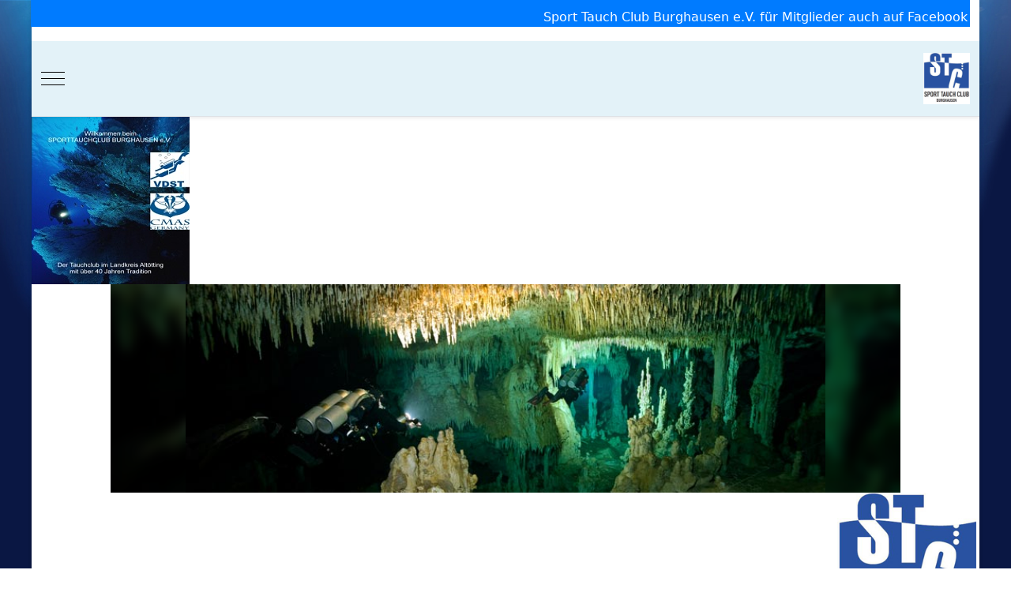

--- FILE ---
content_type: text/html; charset=utf-8
request_url: https://stc-burghausen.de/index.php?option=com_content&view=article&id=205:nutzungsbedingungen&catid=65:inhaltsbereich-oeffentlich
body_size: 92813
content:
<!DOCTYPE html>
<html lang="de-de" dir="ltr" data-bs-theme="light">

<head>
   <meta http-equiv="X-UA-Compatible" content="IE=edge" /><meta name="viewport" content="width=device-width, initial-scale=1" /><meta name="HandheldFriendly" content="true" /><meta name="mobile-web-app-capable" content="YES" /> <!-- document meta -->
   <meta charset="utf-8">
	<meta name="author" content="Webmaster">
	<meta name="description" content="Tauchverein in Burghausen Sporttauchclub Burghausen Neuigkeiten, Termine und Vorstellung">
	<meta name="generator" content="Joomla! - Open Source Content Management">
	<title>Nutzungsbedingungen</title>
	<link href="/favicon.ico" rel="icon" type="image/vnd.microsoft.icon">
<link href="/images/stc-favicon.svg?7c7a8c" rel="shortcut icon" type="null" sizes="any">
	<link href="https://use.fontawesome.com/releases/v7.0.0/css/all.css?7c7a8c" rel="stylesheet">
	<link href="https://unpkg.com/lenis@1.3.8/dist/lenis.css?7c7a8c" rel="stylesheet">
	<link href="/media/templates/site/astroid_template_zero/css/compiled-e279af35b73ebff8866ffdfc52394ded.css?7c7a8c" rel="stylesheet">
	<link href="/media/templates/site/astroid_template_zero/css/compiled-b988004fc71e92d0e0845b81a768d687.css?7c7a8c" rel="stylesheet">
	<link href="/media/templates/site/astroid_template_zero/css/user.css?7c7a8c" rel="stylesheet">
	<link href="/media/vendor/bootstrap/css/bootstrap.min.css?5.3.8" rel="stylesheet">
	<link href="/media/vendor/joomla-custom-elements/css/joomla-alert.min.css?0.4.1" rel="stylesheet">
	<link href="/components/com_jevents/views/iconic/assets/css/modstyle.css?v=3.6.94" rel="stylesheet">
	<style>.sk-circle{margin:0 auto;width:51px;height:51px;position:relative}.sk-circle .sk-child{width:100%;height:100%;position:absolute;left:0;top:0}.sk-circle .sk-child:before{content:"";display:block;margin:0 auto;width:15%;height:15%;background-color:rgb(69, 159, 191);border-radius:100%;-webkit-animation:sk-circleBounceDelay 1.2s infinite ease-in-out both;animation:sk-circleBounceDelay 1.2s infinite ease-in-out both}.sk-circle .sk-circle2{-webkit-transform:rotate(30deg);-ms-transform:rotate(30deg);transform:rotate(30deg)}.sk-circle .sk-circle3{-webkit-transform:rotate(60deg);-ms-transform:rotate(60deg);transform:rotate(60deg)}.sk-circle .sk-circle4{-webkit-transform:rotate(90deg);-ms-transform:rotate(90deg);transform:rotate(90deg)}.sk-circle .sk-circle5{-webkit-transform:rotate(120deg);-ms-transform:rotate(120deg);transform:rotate(120deg)}.sk-circle .sk-circle6{-webkit-transform:rotate(150deg);-ms-transform:rotate(150deg);transform:rotate(150deg)}.sk-circle .sk-circle7{-webkit-transform:rotate(180deg);-ms-transform:rotate(180deg);transform:rotate(180deg)}.sk-circle .sk-circle8{-webkit-transform:rotate(210deg);-ms-transform:rotate(210deg);transform:rotate(210deg)}.sk-circle .sk-circle9{-webkit-transform:rotate(240deg);-ms-transform:rotate(240deg);transform:rotate(240deg)}.sk-circle .sk-circle10{-webkit-transform:rotate(270deg);-ms-transform:rotate(270deg);transform:rotate(270deg)}.sk-circle .sk-circle11{-webkit-transform:rotate(300deg);-ms-transform:rotate(300deg);transform:rotate(300deg)}.sk-circle .sk-circle12{-webkit-transform:rotate(330deg);-ms-transform:rotate(330deg);transform:rotate(330deg)}.sk-circle .sk-circle2:before{-webkit-animation-delay:-1.1s;animation-delay:-1.1s}.sk-circle .sk-circle3:before{-webkit-animation-delay:-1s;animation-delay:-1s}.sk-circle .sk-circle4:before{-webkit-animation-delay:-.9s;animation-delay:-.9s}.sk-circle .sk-circle5:before{-webkit-animation-delay:-.8s;animation-delay:-.8s}.sk-circle .sk-circle6:before{-webkit-animation-delay:-.7s;animation-delay:-.7s}.sk-circle .sk-circle7:before{-webkit-animation-delay:-.6s;animation-delay:-.6s}.sk-circle .sk-circle8:before{-webkit-animation-delay:-.5s;animation-delay:-.5s}.sk-circle .sk-circle9:before{-webkit-animation-delay:-.4s;animation-delay:-.4s}.sk-circle .sk-circle10:before{-webkit-animation-delay:-.3s;animation-delay:-.3s}.sk-circle .sk-circle11:before{-webkit-animation-delay:-.2s;animation-delay:-.2s}.sk-circle .sk-circle12:before{-webkit-animation-delay:-.1s;animation-delay:-.1s}@-webkit-keyframes sk-circleBounceDelay{0%,100%,80%{-webkit-transform:scale(0);transform:scale(0)}40%{-webkit-transform:scale(1);transform:scale(1)}}@keyframes sk-circleBounceDelay{0%,100%,80%{-webkit-transform:scale(0);transform:scale(0)}40%{-webkit-transform:scale(1);transform:scale(1)}}[data-bs-theme=dark] .sk-circle .sk-child:before{background-color:rgb(69, 159, 191);}#astroid-preloader{background:rgb(255, 255, 255);z-index: 99999;}[data-bs-theme=dark] #astroid-preloader{background:rgb(255, 255, 255);}</style>
<script src="/media/vendor/jquery/js/jquery.min.js?3.7.1"></script>
	<script src="/media/mod_menu/js/menu.min.js?7c7a8c" type="module"></script>
	<script src="/media/astroid/js/jquery.easing.min.js?7c7a8c"></script>
	<script src="/media/astroid/js/megamenu.min.js?7c7a8c"></script>
	<script src="/media/astroid/js/jquery.hoverIntent.min.js?7c7a8c"></script>
	<script src="/media/astroid/js/offcanvas.min.js?7c7a8c"></script>
	<script src="/media/astroid/js/mobilemenu.min.js?7c7a8c"></script>
	<script src="https://unpkg.com/lenis@1.3.8/dist/lenis.min.js?7c7a8c"></script>
	<script src="/media/astroid/js/script.min.js?7c7a8c"></script>
	<script type="application/json" class="joomla-script-options new">{"joomla.jtext":{"ERROR":"Fehler","MESSAGE":"Nachricht","NOTICE":"Hinweis","WARNING":"Warnung","JCLOSE":"Schließen","JOK":"OK","JOPEN":"Öffnen"},"system.paths":{"root":"","rootFull":"https:\/\/stc-burghausen.de\/","base":"","baseFull":"https:\/\/stc-burghausen.de\/"},"csrf.token":"a3a0692346ebcdcc20e5fbec2938cc73"}</script>
	<script src="/media/system/js/core.min.js?a3d8f8"></script>
	<script src="/media/system/js/messages.min.js?9a4811" type="module"></script>
	<script>const initSmoothScrollingGSAP = () => {const lenis = new Lenis({duration: 0.942});lenis.on('scroll', ScrollTrigger.update);gsap.ticker.add((time)=>{lenis.raf(time * 1000)});gsap.ticker.lagSmoothing(0);};const initSmoothScrolling = () => {const lenis = new Lenis({duration: 0.942});function raf(time) {lenis.raf(time);requestAnimationFrame(raf);}requestAnimationFrame(raf);};if (typeof ScrollTrigger !== 'undefined') {initSmoothScrollingGSAP()} else {initSmoothScrolling()}</script>
	<script>var TEMPLATE_HASH = "0ac8146357a4aa701d25a348636cb331", ASTROID_COLOR_MODE ="light";</script>
	<script type="application/ld+json">{"@context":"https://schema.org","@graph":[{"@type":"Organization","@id":"https://stc-burghausen.de/#/schema/Organization/base","name":"stc-burghausen.de","url":"https://stc-burghausen.de/"},{"@type":"WebSite","@id":"https://stc-burghausen.de/#/schema/WebSite/base","url":"https://stc-burghausen.de/","name":"stc-burghausen.de","publisher":{"@id":"https://stc-burghausen.de/#/schema/Organization/base"}},{"@type":"WebPage","@id":"https://stc-burghausen.de/#/schema/WebPage/base","url":"https://stc-burghausen.de/index.php?option=com_content&amp;view=article&amp;id=205:nutzungsbedingungen&amp;catid=65:inhaltsbereich-oeffentlich","name":"Nutzungsbedingungen","description":"Tauchverein in Burghausen Sporttauchclub Burghausen Neuigkeiten, Termine und Vorstellung","isPartOf":{"@id":"https://stc-burghausen.de/#/schema/WebSite/base"},"about":{"@id":"https://stc-burghausen.de/#/schema/Organization/base"},"inLanguage":"de-DE"},{"@type":"Article","@id":"https://stc-burghausen.de/#/schema/com_content/article/205","name":"Nutzungsbedingungen","headline":"Nutzungsbedingungen","inLanguage":"de-DE","dateCreated":"2017-09-27T07:00:46+00:00","dateModified":"2018-05-24T00:00:00+00:00","isPartOf":{"@id":"https://stc-burghausen.de/#/schema/WebPage/base"}}]}</script>
	<script>var rsvpprofrontendstyling = 'B5';
</script>
	<script>function fetchMoreLatestEvents(modid, direction)
{        
        jQuery.ajax({
                    type : 'POST',
                    dataType : 'json',
                    url : "https://stc-burghausen.de/index.php?option=com_jevents&ttoption=com_jevents&typeaheadtask=gwejson&file=fetchlatestevents&path=module&folder=mod_jevents_latest&token=a3a0692346ebcdcc20e5fbec2938cc73",
                    data : {'json':JSON.stringify({'modid':modid, 'direction':direction})},
                    contentType: "application/x-www-form-urlencoded; charset=utf-8",
                    scriptCharset: "utf-8"
            })                        
                .done(function( data ){                    
                    jQuery("#mod_events_latest_"+modid+"_data").replaceWith(data.html);
                    try {
                        document.getElementById("mod_events_latest_"+modid+"_data").parentNode.scrollIntoView({block: "start", behavior: "smooth"});
                    }
                    catch (e) {
                    }
                })
                .fail(function(x) {
        alert('fail '+x);
                });
}</script>
	<meta property="og:type" content="article"><meta name="twitter:card" content="summary_large_image" /><meta property="og:title" content="Nutzungsbedingungen"><meta property="og:site_name" content="stc-burghausen.de"><meta property="og:url" content="https://stc-burghausen.de/nutzungsbedingungen.html"><meta property="fb:app_id" content="487272978456953" />
 <!-- joomla head -->
    <!-- head styles -->
    <!-- head scripts -->
<link rel="stylesheet" type="text/css" href="/media/smartslider3/src/SmartSlider3/Application/Frontend/Assets/dist/smartslider.min.css?ver=667fb12b" media="all">
<style data-related="n2-ss-2">div#n2-ss-2 .n2-ss-slider-1{display:grid;position:relative;}div#n2-ss-2 .n2-ss-slider-2{display:grid;position:relative;overflow:hidden;padding:0px 0px 0px 0px;border:0px solid RGBA(62,62,62,1);border-radius:0px;background-clip:padding-box;background-repeat:repeat;background-position:50% 50%;background-size:cover;background-attachment:scroll;z-index:1;}div#n2-ss-2:not(.n2-ss-loaded) .n2-ss-slider-2{background-image:none !important;}div#n2-ss-2 .n2-ss-slider-3{display:grid;grid-template-areas:'cover';position:relative;overflow:hidden;z-index:10;}div#n2-ss-2 .n2-ss-slider-3 > *{grid-area:cover;}div#n2-ss-2 .n2-ss-slide-backgrounds,div#n2-ss-2 .n2-ss-slider-3 > .n2-ss-divider{position:relative;}div#n2-ss-2 .n2-ss-slide-backgrounds{z-index:10;}div#n2-ss-2 .n2-ss-slide-backgrounds > *{overflow:hidden;}div#n2-ss-2 .n2-ss-slide-background{transform:translateX(-100000px);}div#n2-ss-2 .n2-ss-slider-4{place-self:center;position:relative;width:100%;height:100%;z-index:20;display:grid;grid-template-areas:'slide';}div#n2-ss-2 .n2-ss-slider-4 > *{grid-area:slide;}div#n2-ss-2.n2-ss-full-page--constrain-ratio .n2-ss-slider-4{height:auto;}div#n2-ss-2 .n2-ss-slide{display:grid;place-items:center;grid-auto-columns:100%;position:relative;z-index:20;-webkit-backface-visibility:hidden;transform:translateX(-100000px);}div#n2-ss-2 .n2-ss-slide{perspective:1500px;}div#n2-ss-2 .n2-ss-slide-active{z-index:21;}.n2-ss-background-animation{position:absolute;top:0;left:0;width:100%;height:100%;z-index:3;}div#n2-ss-2 .n2-ss-slide-limiter{max-width:3000px;}div#n2-ss-2 .n-uc-iPhImibshrwV{padding:0px 0px 0px 0px}div#n2-ss-2 .n-uc-qxR3RkGrB8tg{padding:0px 0px 0px 0px}div#n2-ss-2 .n-uc-1tL5kY7kj7ZW{padding:0px 0px 0px 0px}div#n2-ss-2 .n-uc-C1Ils58Pz1SA{padding:0px 0px 0px 0px}div#n2-ss-2 .n-uc-j4fP8YmG1jD8{padding:0px 0px 0px 0px}div#n2-ss-2-align{max-width:1000px;}@media (min-width: 1200px){div#n2-ss-2 [data-hide-desktopportrait="1"]{display: none !important;}}@media (orientation: landscape) and (max-width: 1199px) and (min-width: 901px),(orientation: portrait) and (max-width: 1199px) and (min-width: 701px){div#n2-ss-2 .n2-ss-slide-limiter{max-width:980px;}div#n2-ss-2 [data-hide-tabletportrait="1"]{display: none !important;}}@media (orientation: landscape) and (max-width: 900px),(orientation: portrait) and (max-width: 700px){div#n2-ss-2 .n2-ss-slide-limiter{max-width:480px;}div#n2-ss-2 [data-hide-mobileportrait="1"]{display: none !important;}}</style>
<script>(function(){this._N2=this._N2||{_r:[],_d:[],r:function(){this._r.push(arguments)},d:function(){this._d.push(arguments)}}}).call(window);</script><script src="/media/smartslider3/src/SmartSlider3/Application/Frontend/Assets/dist/n2.min.js?ver=667fb12b" defer async></script>
<script src="/media/smartslider3/src/SmartSlider3/Application/Frontend/Assets/dist/smartslider-frontend.min.js?ver=667fb12b" defer async></script>
<script src="/media/smartslider3/src/SmartSlider3/Slider/SliderType/Simple/Assets/dist/ss-simple.min.js?ver=667fb12b" defer async></script>
<script>_N2.r('documentReady',function(){_N2.r(["documentReady","smartslider-frontend","ss-simple"],function(){new _N2.SmartSliderSimple('n2-ss-2',{"admin":false,"background.video.mobile":1,"loadingTime":2000,"callbacks":"","alias":{"id":0,"smoothScroll":0,"slideSwitch":0,"scroll":1},"align":"center","isDelayed":0,"responsive":{"mediaQueries":{"all":false,"desktopportrait":["(min-width: 1200px)"],"tabletportrait":["(orientation: landscape) and (max-width: 1199px) and (min-width: 901px)","(orientation: portrait) and (max-width: 1199px) and (min-width: 701px)"],"mobileportrait":["(orientation: landscape) and (max-width: 900px)","(orientation: portrait) and (max-width: 700px)"]},"base":{"slideOuterWidth":1000,"slideOuterHeight":264,"sliderWidth":1000,"sliderHeight":264,"slideWidth":1000,"slideHeight":264},"hideOn":{"desktopLandscape":false,"desktopPortrait":false,"tabletLandscape":false,"tabletPortrait":false,"mobileLandscape":false,"mobilePortrait":false},"onResizeEnabled":true,"type":"auto","sliderHeightBasedOn":"real","focusUser":1,"focusEdge":"auto","breakpoints":[{"device":"tabletPortrait","type":"max-screen-width","portraitWidth":1199,"landscapeWidth":1199},{"device":"mobilePortrait","type":"max-screen-width","portraitWidth":700,"landscapeWidth":900}],"enabledDevices":{"desktopLandscape":0,"desktopPortrait":1,"tabletLandscape":0,"tabletPortrait":1,"mobileLandscape":0,"mobilePortrait":1},"sizes":{"desktopPortrait":{"width":1000,"height":264,"max":3000,"min":1000},"tabletPortrait":{"width":701,"height":185,"customHeight":false,"max":1199,"min":701},"mobilePortrait":{"width":320,"height":84,"customHeight":false,"max":900,"min":320}},"overflowHiddenPage":0,"focus":{"offsetTop":"","offsetBottom":""}},"controls":{"mousewheel":0,"touch":"horizontal","keyboard":0,"blockCarouselInteraction":1},"playWhenVisible":1,"playWhenVisibleAt":0.5,"lazyLoad":0,"lazyLoadNeighbor":0,"blockrightclick":0,"maintainSession":0,"autoplay":{"enabled":1,"start":1,"duration":8000,"autoplayLoop":1,"allowReStart":0,"pause":{"click":0,"mouse":"0","mediaStarted":1},"resume":{"click":0,"mouse":"0","mediaEnded":1,"slidechanged":0},"interval":1,"intervalModifier":"loop","intervalSlide":"current"},"perspective":1500,"layerMode":{"playOnce":0,"playFirstLayer":1,"mode":"skippable","inAnimation":"mainInEnd"},"bgAnimations":0,"mainanimation":{"type":"fade","duration":800,"delay":0,"ease":"easeOutQuad","shiftedBackgroundAnimation":0},"carousel":1,"initCallbacks":function(){}})})});</script></head> <!-- document head -->

<body class="site astroid-framework com-content view-article layout-default itemid-109 astroid-header-horizontal-center home-alias tp-style-21 de-DE ltr">
   <div id="astroid-preloader" class="d-flex align-items-center justify-content-center position-fixed top-0 start-0 bottom-0 end-0">
   <div class="sk-circle"> <div class="sk-circle1 sk-child"></div><div class="sk-circle2 sk-child"></div><div class="sk-circle3 sk-child"></div><div class="sk-circle4 sk-child"></div><div class="sk-circle5 sk-child"></div><div class="sk-circle6 sk-child"></div><div class="sk-circle7 sk-child"></div><div class="sk-circle8 sk-child"></div><div class="sk-circle9 sk-child"></div><div class="sk-circle10 sk-child"></div><div class="sk-circle11 sk-child"></div><div class="sk-circle12 sk-child"></div></div></div><button type="button" title="Back to Top" id="astroid-backtotop" class="btn rounded" ><i class="fas fa-arrow-alt-circle-up"></i></button><!-- astroid container -->
<div class="astroid-container">
        <!-- astroid content -->
    <div class="astroid-content">
                <!-- astroid layout -->
        <div class="astroid-layout astroid-layout-boxed">
                        <!-- astroid wrapper -->
            <div class="astroid-wrapper">
                                <div class="astroid-section" id="as-eeiky38ng"><div class="container"><div class="astroid-row row" id="ar-tn5tdff2s"><div class="astroid-column col-lg-11 col-md-12 col-sm-12 col-12" id="ac-wurupn037"><div class="astroid-module-position" id="ts-2ig3dsxcy"><div class="astroid-top-social-position moduletable ">
        
<div id="mod-custom162" class="mod-custom custom">
    <p style="text-align: right;"><span style="color: #ffffff;">Sport Tauch Club Burghausen e.V. für Mitglieder auch auf Facebook</span></p></div>
</div></div></div><div class="astroid-column col-lg-1 col-md-12 col-sm-12 col-12" id="ac-a94jeiepj"><div class="astroid-module-position" id="si-dyewiyd29"><div class="astroid-social-icons row gx-5">
    <div class="col"><a title="Facebook"  href="https://www.facebook.com/groups/724304494337994/" target="_blank" rel="noopener"><i class="fab fa-facebook-square"></i></a></div></div><div class="social-icon-position moduletable social-icon">
        
<div id="mod-custom192" class="mod-custom custom">
    </div>
</div></div></div></div></div></div><div class="astroid-section astroid-header-section" id="hs-1529472563843"><div class="container"><div class="astroid-row row no-gutters gx-0" id="ar-1529472563843"><div class="astroid-column col-lg-10 col-md-12 col-sm-12 col-12 col-lg-12" id="ac-1529472563843"><div class="astroid-module-position" id="ah-1529472563843"><!-- header starts -->
<header id="astroid-header" class="astroid-header astroid-horizontal-header astroid-horizontal-center-header" data-megamenu data-megamenu-class=".has-megamenu" data-megamenu-content-class=".megamenu-container" data-dropdown-arrow="true" data-header-offset="true" data-transition-speed="214" data-megamenu-animation="slide" data-easing="swing" data-astroid-trigger="click" data-megamenu-submenu-class=".nav-submenu,.nav-submenu-static">
   <div class="d-flex flex-row justify-content-between">
      <div class="d-flex d-lg-none justify-content-start"><div class="header-mobilemenu-trigger burger-menu-button align-self-center" data-offcanvas="#astroid-mobilemenu" data-effect="mobilemenu-slide"><button aria-label="Mobile Menu Toggle" class="button" type="button"><span class="box"><span class="inner"><span class="visually-hidden">Mobile Menu Toggle</span></span></span></button></div></div>      <div class="header-left-section as-gutter-x-xl@lg d-flex justify-content-start">
                   <!-- logo starts -->
    <!-- image logo starts -->
        <div class="logo-wrapper astroid-logo">
                <a target="_self" class="astroid-logo astroid-logo-image d-flex align-items-center mr-0 mr-lg-4" href="https://stc-burghausen.de/">
                                <img src="https://stc-burghausen.de/images/stc_logo_small.png" alt="stc-burghausen.de" class="astroid-logo-default" />                                    
            <img src="https://stc-burghausen.de/images/stc_logo_vsmall.jpg" alt="stc-burghausen.de" class="astroid-logo-mobile" />                            </a>
            </div>
    <!-- image logo ends -->
<!-- logo ends -->                        <div class="header-left-block d-none d-lg-block align-self-center ms-4">
                  <div class="header-block-item d-flex justify-content-start align-items-center"></div>              </div>
                         </div>
               <div class="min-w-30 d-lg-none"></div>
            <div class="header-center-section d-none d-lg-flex justify-content-center flex-lg-grow-1"><nav class=" align-self-center d-none d-lg-block" aria-label="horizontal menu"><ul class="nav astroid-nav d-none d-lg-flex"><li data-position="right" class="nav-item nav-item-id-109 nav-item-level-1 nav-item-default nav-item-current nav-item-active"><!--menu link starts-->
<a href="/" title="Startseite" class="as-menu-item nav-link-item-id-109 nav-link active item-link-component item-level-1" data-drop-action="click">
   <span class="nav-title">
                                          <span class="nav-title-text">Startseite</span>                              </span>
   </a>
<!--menu link ends--></li><li data-position="right" class="nav-item nav-item-id-635 nav-item-level-1 nav-item-deeper nav-item-parent has-megamenu nav-item-dropdown"><!--menu link starts-->
<a href="#" title="Hauptmenü" class="as-menu-item nav-link-item-id-635 nav-link megamenu-item-link item-link-heading item-level-1" data-drop-action="click">
   <span class="nav-title">
                                          <span class="nav-title-text">Hauptmenü</span>                                                <i class="fas fa-chevron-down nav-item-caret"></i>
                  </span>
   </a>
<!--menu link ends--><div class="megamenu-container nav-submenu-container nav-item-level-1"><ul class="nav-submenu" style="width:320px"><li data-position="right" class="nav-item-submenu nav-item-id-195 nav-item-level-2"><!--menu link starts-->
<a href="/hauptmenue/news.html" title="News" class="as-menu-item nav-link-item-id-195 item-link-component item-level-2" data-drop-action="click">
   <span class="nav-title">
                                          <span class="nav-title-text">News</span>                              </span>
   </a>
<!--menu link ends--></li><li data-position="right" class="nav-item-submenu nav-item-id-538 nav-item-level-2"><!--menu link starts-->
<a href="/hauptmenue/stckalender.html" title="STC-Kalender" class="as-menu-item nav-link-item-id-538 item-link-component item-level-2" data-drop-action="click">
   <span class="nav-title">
                                          <span class="nav-title-text">STC-Kalender</span>                              </span>
   </a>
<!--menu link ends--></li><li data-position="right" class="nav-item-submenu nav-item-id-131 nav-item-level-2"><!--menu link starts-->
<a href="/hauptmenue/archiv.html?catid[0]=" title="Newsarchiv" class="as-menu-item nav-link-item-id-131 item-link-component item-level-2" data-drop-action="click">
   <span class="nav-title">
                                          <span class="nav-title-text">Newsarchiv</span>                              </span>
   </a>
<!--menu link ends--></li><li data-position="right" class="nav-item-submenu nav-item-id-165 nav-item-level-2"><!--menu link starts-->
<a href="/hauptmenue/bilder.html" title="STC - Bilderdatenbank" class="as-menu-item pictures nav-link-item-id-165 item-link-component item-level-2" data-drop-action="click">
   <span class="nav-title">
                                          <span class="nav-title-text">Bilder</span>                              </span>
   </a>
<!--menu link ends--></li><li data-position="right" class="nav-item-submenu nav-item-id-166 nav-item-level-2"><!--menu link starts-->
<a href="/hauptmenue/downloads.html" title="Downloads" class="as-menu-item downloads nav-link-item-id-166 item-link-component item-level-2" data-drop-action="click">
   <span class="nav-title">
                                          <span class="nav-title-text">Downloads</span>                              </span>
   </a>
<!--menu link ends--></li><li data-position="right" class="nav-item-submenu nav-item-id-660 nav-item-level-2"><!--menu link starts-->
<a href="/hauptmenue/stc-gaestebuch.html" title="STC-Gästebuch" class="as-menu-item nav-link-item-id-660 item-link-component item-level-2" data-drop-action="click">
   <span class="nav-title">
                                          <span class="nav-title-text">STC-Gästebuch</span>                              </span>
   </a>
<!--menu link ends--></li><li data-position="right" class="nav-item-submenu nav-item-id-93 nav-item-level-2"><!--menu link starts-->
<a href="/hauptmenue/weblinks.html" title="Weblinks" class="as-menu-item nav-link-item-id-93 item-link-component item-level-2" data-drop-action="click">
   <span class="nav-title">
                                          <span class="nav-title-text">Weblinks</span>                              </span>
   </a>
<!--menu link ends--></li><li data-position="right" class="nav-item-submenu nav-item-id-78 nav-item-level-2"><!--menu link starts-->
<a href="/hauptmenue/sponsoren.html" title="Sponsoren" class="as-menu-item nav-link-item-id-78 item-link-component item-level-2" data-drop-action="click">
   <span class="nav-title">
                                          <span class="nav-title-text">Sponsoren</span>                              </span>
   </a>
<!--menu link ends--></li><li data-position="right" class="nav-item-submenu nav-item-id-646 nav-item-level-2"><!--menu link starts-->
<a href="/hauptmenue/anfahrt/detail/2/0/-.html?layout=detail" title="Anfahrt" class="as-menu-item nav-link-item-id-646 item-link-component item-level-2" target="_blank" rel="noopener noreferrer" data-drop-action="click">
   <span class="nav-title">
                                          <span class="nav-title-text">Anfahrt</span>                              </span>
   </a>
<!--menu link ends--></li></ul></div></li><li data-position="right" class="nav-item nav-item-id-640 nav-item-level-1 nav-item-deeper nav-item-parent has-megamenu nav-item-dropdown"><!--menu link starts-->
<a href="#" title="Vereinsinfo" class="as-menu-item nav-link-item-id-640 nav-link megamenu-item-link item-link-heading item-level-1" data-drop-action="click">
   <span class="nav-title">
                                          <span class="nav-title-text">Vereinsinfo</span>                                                <i class="fas fa-chevron-down nav-item-caret"></i>
                  </span>
   </a>
<!--menu link ends--><div class="megamenu-container nav-submenu-container nav-item-level-1"><ul class="nav-submenu" style="width:320px"><li data-position="right" class="nav-item-submenu nav-item-id-75 nav-item-level-2 nav-item-deeper nav-item-parent nav-item-dropdown"><!--menu link starts-->
<a href="/vereinsinfo/mitgliedschaft.html" title="Mitgliedschaft" class="as-menu-item nav-link-item-id-75 megamenu-item-link item-link-component item-level-2" data-drop-action="click">
   <span class="nav-title">
                                          <span class="nav-title-text">Mitgliedschaft</span>                                    <i class="fas fa-chevron-right nav-item-caret"></i>
         </span>
   </a>
<!--menu link ends--><ul class="nav-submenu" style="width:320px"><li data-position="right" class="nav-item-submenu nav-item-id-81 nav-item-level-3"><!--menu link starts-->
<a href="/vereinsinfo/mitgliedschaft/beitrittsformular.html" title="Beitrittsformular" class="as-menu-item nav-link-item-id-81 item-link-component item-level-3" data-drop-action="click">
   <span class="nav-title">
                                          <span class="nav-title-text">Beitrittsformular</span>                              </span>
   </a>
<!--menu link ends--></li></ul></li><li data-position="left" class="nav-item-submenu nav-item-id-2178 nav-item-level-2"><!--menu link starts-->
<a href="/vereinsinfo/gebührenordung.html" title="Preise" class="as-menu-item nav-link-item-id-2178 item-link-component item-level-2" data-drop-action="click">
   <span class="nav-title">
                                          <span class="nav-title-text">Preise</span>                              </span>
   </a>
<!--menu link ends--></li><li data-position="right" class="nav-item-submenu nav-item-id-72 nav-item-level-2"><!--menu link starts-->
<a href="/vereinsinfo/informationen-zum-training-des-stc.html" title="Training" class="as-menu-item nav-link-item-id-72 item-link-component item-level-2" data-drop-action="click">
   <span class="nav-title">
                                          <span class="nav-title-text">Training</span>                              </span>
   </a>
<!--menu link ends--></li><li data-position="right" class="nav-item-submenu nav-item-id-79 nav-item-level-2"><!--menu link starts-->
<a href="/vereinsinfo/ausruestung.html" title="Ausrüstung" class="as-menu-item nav-link-item-id-79 item-link-component item-level-2" data-drop-action="click">
   <span class="nav-title">
                                          <span class="nav-title-text">Ausrüstung</span>                              </span>
   </a>
<!--menu link ends--></li><li data-position="right" class="nav-item-submenu nav-item-id-73 nav-item-level-2 nav-item-deeper nav-item-parent nav-item-dropdown"><!--menu link starts-->
<a href="/vereinsinfo/ausbildung.html" title="Ausbildung" class="as-menu-item nav-link-item-id-73 megamenu-item-link item-link-component item-level-2" data-drop-action="click">
   <span class="nav-title">
                                          <span class="nav-title-text">Ausbildung</span>                                    <i class="fas fa-chevron-right nav-item-caret"></i>
         </span>
   </a>
<!--menu link ends--><ul class="nav-submenu" style="width:320px"><li data-position="right" class="nav-item-submenu nav-item-id-95 nav-item-level-3"><!--menu link starts-->
<a href="/vereinsinfo/ausbildung/team.html" title="Team" class="as-menu-item nav-link-item-id-95 item-link-component item-level-3" data-drop-action="click">
   <span class="nav-title">
                                          <span class="nav-title-text">Team</span>                              </span>
   </a>
<!--menu link ends--></li></ul></li><li data-position="right" class="nav-item-submenu nav-item-id-74 nav-item-level-2"><!--menu link starts-->
<a href="/vereinsinfo/vorstand.html" title="Vorstand" class="as-menu-item nav-link-item-id-74 item-link-component item-level-2" data-drop-action="click">
   <span class="nav-title">
                                          <span class="nav-title-text">Vorstand</span>                              </span>
   </a>
<!--menu link ends--></li><li data-position="right" class="nav-item-submenu nav-item-id-77 nav-item-level-2 nav-item-deeper nav-item-parent nav-item-dropdown"><!--menu link starts-->
<a href="/vereinsinfo/satzung.html" title="Satzung/Ordnungen" class="as-menu-item nav-link-item-id-77 megamenu-item-link item-link-component item-level-2" data-drop-action="click">
   <span class="nav-title">
                                          <span class="nav-title-text">Satzung/Ordnungen</span>                                    <i class="fas fa-chevron-right nav-item-caret"></i>
         </span>
   </a>
<!--menu link ends--><ul class="nav-submenu" style="width:320px"><li data-position="right" class="nav-item-submenu nav-item-id-102 nav-item-level-3"><!--menu link starts-->
<a href="/vereinsinfo/satzung/downloads.html" title="Downloads" class="as-menu-item nav-link-item-id-102 item-link-component item-level-3" data-drop-action="click">
   <span class="nav-title">
                                          <span class="nav-title-text">Downloads</span>                              </span>
   </a>
<!--menu link ends--></li></ul></li><li data-position="right" class="nav-item-submenu nav-item-id-76 nav-item-level-2"><!--menu link starts-->
<a href="/vereinsinfo/chronik.html" title="Chronik" class="as-menu-item nav-link-item-id-76 item-link-component item-level-2" data-drop-action="click">
   <span class="nav-title">
                                          <span class="nav-title-text">Chronik</span>                              </span>
   </a>
<!--menu link ends--></li><li data-position="right" class="nav-item-submenu nav-item-id-662 nav-item-level-2"><!--menu link starts-->
<a href="/vereinsinfo/contact-menu.html" title="Kontaktformular" class="as-menu-item nav-link-item-id-662 item-link-component item-level-2" data-drop-action="click">
   <span class="nav-title">
                                          <span class="nav-title-text">Kontaktformular</span>                              </span>
   </a>
<!--menu link ends--></li></ul></div></li><li data-position="right" class="nav-item nav-item-id-641 nav-item-level-1"><!--menu link starts-->
<a href="/mitglieder.html" title="Mitglieder" class="as-menu-item nav-link-item-id-641 nav-link item-link-component item-level-1" data-drop-action="click">
   <span class="nav-title">
                                          <span class="nav-title-text">Mitglieder</span>                              </span>
   </a>
<!--menu link ends--></li><li data-position="right" class="nav-item nav-item-id-643 nav-item-level-1"><!--menu link starts-->
<a href="/suche.html" title="Suche" class="as-menu-item nav-link-item-id-643 nav-link item-link-component item-level-1" data-drop-action="click">
   <span class="nav-title">
                                 <img src="https://stc-burghausen.de/images/search-icon.png" alt="Suche" class='search' />
                              <span class="nav-title-text">Suche</span>                              </span>
   </a>
<!--menu link ends--></li><li data-position="right" class="nav-item nav-item-id-1113 nav-item-level-1"><!--menu link starts-->
<a href="/login.html" title="Login" class="as-menu-item nav-link-item-id-1113 nav-link item-link-component item-level-1" data-drop-action="click">
   <span class="nav-title">
                                          <span class="nav-title-text">Login</span>                              </span>
   </a>
<!--menu link ends--></li></ul></nav></div>               <div class="header-right-section as-gutter-x-xl@lg d-lg-flex d-none justify-content-end">
                                       <div class="header-right-block d-none d-lg-block align-self-center">
                  <div class="header-block-item d-flex justify-content-end align-items-center"></div>               </div>
                                  </div>
         </div>
</header>
<!-- header ends --><!-- header starts -->
<header id="astroid-sticky-header" class="astroid-header astroid-header-sticky header-sticky-desktop header-sticky-mobile header-stickyonscroll-tablet d-none" data-megamenu data-megamenu-class=".has-megamenu" data-megamenu-content-class=".megamenu-container" data-dropdown-arrow="true" data-header-offset="true" data-transition-speed="214" data-megamenu-animation="slide" data-easing="swing" data-astroid-trigger="click" data-megamenu-submenu-class=".nav-submenu">
   <div class="container d-flex flex-row justify-content-between">
      <div class="d-flex d-lg-none justify-content-start"><div class="header-mobilemenu-trigger burger-menu-button align-self-center" data-offcanvas="#astroid-mobilemenu" data-effect="mobilemenu-slide"><button aria-label="Mobile Menu Toggle" class="button" type="button"><span class="box"><span class="inner"><span class="visually-hidden">Mobile Menu Toggle</span></span></span></button></div></div>      <div class="header-left-section d-flex justify-content-start">
                    <!-- logo starts -->
    <!-- image logo starts -->
        <div class="logo-wrapper astroid-logo">
                <a target="_self" class="astroid-logo astroid-logo-image d-flex align-items-center mr-0 mr-lg-4" href="https://stc-burghausen.de/">
                                            <img src="https://stc-burghausen.de/images/stc_logo_small.png" alt="stc-burghausen.de" class="astroid-logo-sticky" />                        
            <img src="https://stc-burghausen.de/images/stc_logo_vsmall.jpg" alt="stc-burghausen.de" class="astroid-logo-mobile" />                            </a>
            </div>
    <!-- image logo ends -->
<!-- logo ends -->               </div>
                <div class="min-w-30 d-lg-none"></div>
            <div class="header-center-section d-none d-lg-flex justify-content-center flex-lg-grow-1"><nav class=" astroid-nav-wraper align-self-center px-3 d-none d-lg-block mx-auto" aria-label="sticky menu"><ul class="nav astroid-nav d-none d-lg-flex"><li data-position="right" class="nav-item nav-item-id-109 nav-item-level-1 nav-item-default nav-item-current nav-item-active"><!--menu link starts-->
<a href="/" title="Startseite" class="as-menu-item nav-link-item-id-109 nav-link active item-link-component item-level-1" data-drop-action="click">
   <span class="nav-title">
                                          <span class="nav-title-text">Startseite</span>                              </span>
   </a>
<!--menu link ends--></li><li data-position="right" class="nav-item nav-item-id-635 nav-item-level-1 nav-item-deeper nav-item-parent has-megamenu nav-item-dropdown"><!--menu link starts-->
<a href="#" title="Hauptmenü" class="as-menu-item nav-link-item-id-635 nav-link megamenu-item-link item-link-heading item-level-1" data-drop-action="click">
   <span class="nav-title">
                                          <span class="nav-title-text">Hauptmenü</span>                                                <i class="fas fa-chevron-down nav-item-caret"></i>
                  </span>
   </a>
<!--menu link ends--><div class="megamenu-container nav-submenu-container nav-item-level-1"><ul class="nav-submenu" style="width:320px"><li data-position="right" class="nav-item-submenu nav-item-id-195 nav-item-level-2"><!--menu link starts-->
<a href="/hauptmenue/news.html" title="News" class="as-menu-item nav-link-item-id-195 item-link-component item-level-2" data-drop-action="click">
   <span class="nav-title">
                                          <span class="nav-title-text">News</span>                              </span>
   </a>
<!--menu link ends--></li><li data-position="right" class="nav-item-submenu nav-item-id-538 nav-item-level-2"><!--menu link starts-->
<a href="/hauptmenue/stckalender.html" title="STC-Kalender" class="as-menu-item nav-link-item-id-538 item-link-component item-level-2" data-drop-action="click">
   <span class="nav-title">
                                          <span class="nav-title-text">STC-Kalender</span>                              </span>
   </a>
<!--menu link ends--></li><li data-position="right" class="nav-item-submenu nav-item-id-131 nav-item-level-2"><!--menu link starts-->
<a href="/hauptmenue/archiv.html?catid[0]=" title="Newsarchiv" class="as-menu-item nav-link-item-id-131 item-link-component item-level-2" data-drop-action="click">
   <span class="nav-title">
                                          <span class="nav-title-text">Newsarchiv</span>                              </span>
   </a>
<!--menu link ends--></li><li data-position="right" class="nav-item-submenu nav-item-id-165 nav-item-level-2"><!--menu link starts-->
<a href="/hauptmenue/bilder.html" title="STC - Bilderdatenbank" class="as-menu-item pictures nav-link-item-id-165 item-link-component item-level-2" data-drop-action="click">
   <span class="nav-title">
                                          <span class="nav-title-text">Bilder</span>                              </span>
   </a>
<!--menu link ends--></li><li data-position="right" class="nav-item-submenu nav-item-id-166 nav-item-level-2"><!--menu link starts-->
<a href="/hauptmenue/downloads.html" title="Downloads" class="as-menu-item downloads nav-link-item-id-166 item-link-component item-level-2" data-drop-action="click">
   <span class="nav-title">
                                          <span class="nav-title-text">Downloads</span>                              </span>
   </a>
<!--menu link ends--></li><li data-position="right" class="nav-item-submenu nav-item-id-660 nav-item-level-2"><!--menu link starts-->
<a href="/hauptmenue/stc-gaestebuch.html" title="STC-Gästebuch" class="as-menu-item nav-link-item-id-660 item-link-component item-level-2" data-drop-action="click">
   <span class="nav-title">
                                          <span class="nav-title-text">STC-Gästebuch</span>                              </span>
   </a>
<!--menu link ends--></li><li data-position="right" class="nav-item-submenu nav-item-id-93 nav-item-level-2"><!--menu link starts-->
<a href="/hauptmenue/weblinks.html" title="Weblinks" class="as-menu-item nav-link-item-id-93 item-link-component item-level-2" data-drop-action="click">
   <span class="nav-title">
                                          <span class="nav-title-text">Weblinks</span>                              </span>
   </a>
<!--menu link ends--></li><li data-position="right" class="nav-item-submenu nav-item-id-78 nav-item-level-2"><!--menu link starts-->
<a href="/hauptmenue/sponsoren.html" title="Sponsoren" class="as-menu-item nav-link-item-id-78 item-link-component item-level-2" data-drop-action="click">
   <span class="nav-title">
                                          <span class="nav-title-text">Sponsoren</span>                              </span>
   </a>
<!--menu link ends--></li><li data-position="right" class="nav-item-submenu nav-item-id-646 nav-item-level-2"><!--menu link starts-->
<a href="/hauptmenue/anfahrt/detail/2/0/-.html?layout=detail" title="Anfahrt" class="as-menu-item nav-link-item-id-646 item-link-component item-level-2" target="_blank" rel="noopener noreferrer" data-drop-action="click">
   <span class="nav-title">
                                          <span class="nav-title-text">Anfahrt</span>                              </span>
   </a>
<!--menu link ends--></li></ul></div></li><li data-position="right" class="nav-item nav-item-id-640 nav-item-level-1 nav-item-deeper nav-item-parent has-megamenu nav-item-dropdown"><!--menu link starts-->
<a href="#" title="Vereinsinfo" class="as-menu-item nav-link-item-id-640 nav-link megamenu-item-link item-link-heading item-level-1" data-drop-action="click">
   <span class="nav-title">
                                          <span class="nav-title-text">Vereinsinfo</span>                                                <i class="fas fa-chevron-down nav-item-caret"></i>
                  </span>
   </a>
<!--menu link ends--><div class="megamenu-container nav-submenu-container nav-item-level-1"><ul class="nav-submenu" style="width:320px"><li data-position="right" class="nav-item-submenu nav-item-id-75 nav-item-level-2 nav-item-deeper nav-item-parent nav-item-dropdown"><!--menu link starts-->
<a href="/vereinsinfo/mitgliedschaft.html" title="Mitgliedschaft" class="as-menu-item nav-link-item-id-75 megamenu-item-link item-link-component item-level-2" data-drop-action="click">
   <span class="nav-title">
                                          <span class="nav-title-text">Mitgliedschaft</span>                                    <i class="fas fa-chevron-right nav-item-caret"></i>
         </span>
   </a>
<!--menu link ends--><ul class="nav-submenu" style="width:320px"><li data-position="right" class="nav-item-submenu nav-item-id-81 nav-item-level-3"><!--menu link starts-->
<a href="/vereinsinfo/mitgliedschaft/beitrittsformular.html" title="Beitrittsformular" class="as-menu-item nav-link-item-id-81 item-link-component item-level-3" data-drop-action="click">
   <span class="nav-title">
                                          <span class="nav-title-text">Beitrittsformular</span>                              </span>
   </a>
<!--menu link ends--></li></ul></li><li data-position="left" class="nav-item-submenu nav-item-id-2178 nav-item-level-2"><!--menu link starts-->
<a href="/vereinsinfo/gebührenordung.html" title="Preise" class="as-menu-item nav-link-item-id-2178 item-link-component item-level-2" data-drop-action="click">
   <span class="nav-title">
                                          <span class="nav-title-text">Preise</span>                              </span>
   </a>
<!--menu link ends--></li><li data-position="right" class="nav-item-submenu nav-item-id-72 nav-item-level-2"><!--menu link starts-->
<a href="/vereinsinfo/informationen-zum-training-des-stc.html" title="Training" class="as-menu-item nav-link-item-id-72 item-link-component item-level-2" data-drop-action="click">
   <span class="nav-title">
                                          <span class="nav-title-text">Training</span>                              </span>
   </a>
<!--menu link ends--></li><li data-position="right" class="nav-item-submenu nav-item-id-79 nav-item-level-2"><!--menu link starts-->
<a href="/vereinsinfo/ausruestung.html" title="Ausrüstung" class="as-menu-item nav-link-item-id-79 item-link-component item-level-2" data-drop-action="click">
   <span class="nav-title">
                                          <span class="nav-title-text">Ausrüstung</span>                              </span>
   </a>
<!--menu link ends--></li><li data-position="right" class="nav-item-submenu nav-item-id-73 nav-item-level-2 nav-item-deeper nav-item-parent nav-item-dropdown"><!--menu link starts-->
<a href="/vereinsinfo/ausbildung.html" title="Ausbildung" class="as-menu-item nav-link-item-id-73 megamenu-item-link item-link-component item-level-2" data-drop-action="click">
   <span class="nav-title">
                                          <span class="nav-title-text">Ausbildung</span>                                    <i class="fas fa-chevron-right nav-item-caret"></i>
         </span>
   </a>
<!--menu link ends--><ul class="nav-submenu" style="width:320px"><li data-position="right" class="nav-item-submenu nav-item-id-95 nav-item-level-3"><!--menu link starts-->
<a href="/vereinsinfo/ausbildung/team.html" title="Team" class="as-menu-item nav-link-item-id-95 item-link-component item-level-3" data-drop-action="click">
   <span class="nav-title">
                                          <span class="nav-title-text">Team</span>                              </span>
   </a>
<!--menu link ends--></li></ul></li><li data-position="right" class="nav-item-submenu nav-item-id-74 nav-item-level-2"><!--menu link starts-->
<a href="/vereinsinfo/vorstand.html" title="Vorstand" class="as-menu-item nav-link-item-id-74 item-link-component item-level-2" data-drop-action="click">
   <span class="nav-title">
                                          <span class="nav-title-text">Vorstand</span>                              </span>
   </a>
<!--menu link ends--></li><li data-position="right" class="nav-item-submenu nav-item-id-77 nav-item-level-2 nav-item-deeper nav-item-parent nav-item-dropdown"><!--menu link starts-->
<a href="/vereinsinfo/satzung.html" title="Satzung/Ordnungen" class="as-menu-item nav-link-item-id-77 megamenu-item-link item-link-component item-level-2" data-drop-action="click">
   <span class="nav-title">
                                          <span class="nav-title-text">Satzung/Ordnungen</span>                                    <i class="fas fa-chevron-right nav-item-caret"></i>
         </span>
   </a>
<!--menu link ends--><ul class="nav-submenu" style="width:320px"><li data-position="right" class="nav-item-submenu nav-item-id-102 nav-item-level-3"><!--menu link starts-->
<a href="/vereinsinfo/satzung/downloads.html" title="Downloads" class="as-menu-item nav-link-item-id-102 item-link-component item-level-3" data-drop-action="click">
   <span class="nav-title">
                                          <span class="nav-title-text">Downloads</span>                              </span>
   </a>
<!--menu link ends--></li></ul></li><li data-position="right" class="nav-item-submenu nav-item-id-76 nav-item-level-2"><!--menu link starts-->
<a href="/vereinsinfo/chronik.html" title="Chronik" class="as-menu-item nav-link-item-id-76 item-link-component item-level-2" data-drop-action="click">
   <span class="nav-title">
                                          <span class="nav-title-text">Chronik</span>                              </span>
   </a>
<!--menu link ends--></li><li data-position="right" class="nav-item-submenu nav-item-id-662 nav-item-level-2"><!--menu link starts-->
<a href="/vereinsinfo/contact-menu.html" title="Kontaktformular" class="as-menu-item nav-link-item-id-662 item-link-component item-level-2" data-drop-action="click">
   <span class="nav-title">
                                          <span class="nav-title-text">Kontaktformular</span>                              </span>
   </a>
<!--menu link ends--></li></ul></div></li><li data-position="right" class="nav-item nav-item-id-641 nav-item-level-1"><!--menu link starts-->
<a href="/mitglieder.html" title="Mitglieder" class="as-menu-item nav-link-item-id-641 nav-link item-link-component item-level-1" data-drop-action="click">
   <span class="nav-title">
                                          <span class="nav-title-text">Mitglieder</span>                              </span>
   </a>
<!--menu link ends--></li><li data-position="right" class="nav-item nav-item-id-643 nav-item-level-1"><!--menu link starts-->
<a href="/suche.html" title="Suche" class="as-menu-item nav-link-item-id-643 nav-link item-link-component item-level-1" data-drop-action="click">
   <span class="nav-title">
                                 <img src="https://stc-burghausen.de/images/search-icon.png" alt="Suche" class='search' />
                              <span class="nav-title-text">Suche</span>                              </span>
   </a>
<!--menu link ends--></li><li data-position="right" class="nav-item nav-item-id-1113 nav-item-level-1"><!--menu link starts-->
<a href="/login.html" title="Login" class="as-menu-item nav-link-item-id-1113 nav-link item-link-component item-level-1" data-drop-action="click">
   <span class="nav-title">
                                          <span class="nav-title-text">Login</span>                              </span>
   </a>
<!--menu link ends--></li></ul></nav></div>               <div class="header-right-section as-gutter-x-xl@lg d-lg-flex d-none justify-content-end">
                                       <div class="header-right-block d-none d-lg-block align-self-center">
                  <div class="header-block-item d-flex"></div>               </div>
                                  </div>
         </div>
</header>
<!-- header ends --></div></div></div></div></div><div class="astroid-section hideonxs hideonsm" id="ss-1532936603488"><div class="astroid-row row no-gutters gx-0" id="ar-1532936603488"><div class="astroid-column col-lg-2 col-md-12 col-sm-12 col-12" id="ac-1532936603488"><div class="astroid-module-position" id="sm-wztumecov"><div class="slider-left-position moduletable slider-left">
        
<div id="mod-custom157" class="mod-custom custom">
    <p><span style="font-size: xx-small;"><img src="/images/phocagallery/HP_Content_open/Startpage_01_2019_new.jpg" alt="Willkommen beim STC-Burghausen e.V." width="200" height="212" style="vertical-align: top; float: left;" /></span></p></div>
</div></div></div><div class="astroid-column col-lg-8 col-md-12 col-sm-12 col-12" id="ac-jf295sbc3"><div class="astroid-module-position" id="smp-t0swh36ob"><div class="slider-position moduletable ">
        <div><div class="n2-section-smartslider fitvidsignore " data-ssid="2"><div id="n2-ss-2-align" class="n2-ss-align" style="margin: 0 auto; max-width: 1000px;"><div class="n2-padding"><div id="n2-ss-2" data-creator="Smart Slider 3" data-responsive="auto" class="n2-ss-slider n2-ow n2-has-hover n2notransition  ">
        <div class="n2-ss-slider-1 n2_ss__touch_element n2-ow">
            <div class="n2-ss-slider-2 n2-ow">
                                                <div class="n2-ss-slider-3 n2-ow">

                    <div class="n2-ss-slide-backgrounds n2-ow-all"><div class="n2-ss-slide-background" data-public-id="1" data-mode="blurfit"><div class="n2-ss-slide-background-image" data-blur="0" data-opacity="100" data-x="50" data-y="50" data-alt="" data-title="" data-blurfitmode="default" style="margin:-14px;padding:14px" data-globalblur="7" data-bgblur="7"><picture style="filter:blur(7px)" class="skip-lazy" data-skip-lazy="1"><img src="/images/rotation/Header_001.jpg" alt="" title="" loading="lazy" class="skip-lazy" data-skip-lazy="1"></picture></div><div class="n2-ss-slide-background-image" data-blur="0" data-opacity="100" data-x="50" data-y="50" data-alt="" data-title=""><picture class="skip-lazy" data-skip-lazy="1"><img src="/images/rotation/Header_001.jpg" alt="" title="" loading="lazy" class="skip-lazy" data-skip-lazy="1"></picture></div><div data-color="RGBA(255,255,255,0)" style="background-color: RGBA(255,255,255,0);" class="n2-ss-slide-background-color"></div></div><div class="n2-ss-slide-background" data-public-id="2" data-mode="blurfit" aria-hidden="true"><div class="n2-ss-slide-background-image" data-blur="0" data-opacity="100" data-x="50" data-y="50" data-alt="" data-title="" data-blurfitmode="default" style="margin:-14px;padding:14px" data-globalblur="7" data-bgblur="7"><picture style="filter:blur(7px)" class="skip-lazy" data-skip-lazy="1"><img src="/images/rotation/Header_002.jpg" alt="" title="" loading="lazy" class="skip-lazy" data-skip-lazy="1"></picture></div><div class="n2-ss-slide-background-image" data-blur="0" data-opacity="100" data-x="50" data-y="50" data-alt="" data-title=""><picture class="skip-lazy" data-skip-lazy="1"><img src="/images/rotation/Header_002.jpg" alt="" title="" loading="lazy" class="skip-lazy" data-skip-lazy="1"></picture></div><div data-color="RGBA(255,255,255,0)" style="background-color: RGBA(255,255,255,0);" class="n2-ss-slide-background-color"></div></div><div class="n2-ss-slide-background" data-public-id="3" data-mode="blurfit" aria-hidden="true"><div class="n2-ss-slide-background-image" data-blur="0" data-opacity="100" data-x="50" data-y="50" data-alt="" data-title="" data-blurfitmode="default" style="margin:-14px;padding:14px" data-globalblur="7" data-bgblur="7"><picture style="filter:blur(7px)" class="skip-lazy" data-skip-lazy="1"><img src="/images/rotation/Header_003.jpg" alt="" title="" loading="lazy" class="skip-lazy" data-skip-lazy="1"></picture></div><div class="n2-ss-slide-background-image" data-blur="0" data-opacity="100" data-x="50" data-y="50" data-alt="" data-title=""><picture class="skip-lazy" data-skip-lazy="1"><img src="/images/rotation/Header_003.jpg" alt="" title="" loading="lazy" class="skip-lazy" data-skip-lazy="1"></picture></div><div data-color="RGBA(255,255,255,0)" style="background-color: RGBA(255,255,255,0);" class="n2-ss-slide-background-color"></div></div><div class="n2-ss-slide-background" data-public-id="4" data-mode="blurfit" aria-hidden="true"><div class="n2-ss-slide-background-image" data-blur="0" data-opacity="100" data-x="50" data-y="50" data-alt="" data-title="" data-blurfitmode="default" style="margin:-14px;padding:14px" data-globalblur="7" data-bgblur="7"><picture style="filter:blur(7px)" class="skip-lazy" data-skip-lazy="1"><img src="/images/rotation/Header_004.jpg" alt="" title="" loading="lazy" class="skip-lazy" data-skip-lazy="1"></picture></div><div class="n2-ss-slide-background-image" data-blur="0" data-opacity="100" data-x="50" data-y="50" data-alt="" data-title=""><picture class="skip-lazy" data-skip-lazy="1"><img src="/images/rotation/Header_004.jpg" alt="" title="" loading="lazy" class="skip-lazy" data-skip-lazy="1"></picture></div><div data-color="RGBA(255,255,255,0)" style="background-color: RGBA(255,255,255,0);" class="n2-ss-slide-background-color"></div></div><div class="n2-ss-slide-background" data-public-id="5" data-mode="blurfit" aria-hidden="true"><div class="n2-ss-slide-background-image" data-blur="0" data-opacity="100" data-x="50" data-y="50" data-alt="" data-title="" data-blurfitmode="default" style="margin:-14px;padding:14px" data-globalblur="7" data-bgblur="7"><picture style="filter:blur(7px)" class="skip-lazy" data-skip-lazy="1"><img src="/images/rotation/Header_005.jpg" alt="" title="" loading="lazy" class="skip-lazy" data-skip-lazy="1"></picture></div><div class="n2-ss-slide-background-image" data-blur="0" data-opacity="100" data-x="50" data-y="50" data-alt="" data-title=""><picture class="skip-lazy" data-skip-lazy="1"><img src="/images/rotation/Header_005.jpg" alt="" title="" loading="lazy" class="skip-lazy" data-skip-lazy="1"></picture></div><div data-color="RGBA(255,255,255,0)" style="background-color: RGBA(255,255,255,0);" class="n2-ss-slide-background-color"></div></div></div>                    <div class="n2-ss-slider-4 n2-ow">
                        <svg xmlns="http://www.w3.org/2000/svg" viewBox="0 0 1000 264" data-related-device="desktopPortrait" class="n2-ow n2-ss-preserve-size n2-ss-preserve-size--slider n2-ss-slide-limiter"></svg><div data-first="1" data-slide-duration="0" data-id="4" data-slide-public-id="1" data-title="Header_001.jpg" class="n2-ss-slide n2-ow  n2-ss-slide-4"><div role="note" class="n2-ss-slide--focus" tabindex="-1">Header_001.jpg</div><div class="n2-ss-layers-container n2-ss-slide-limiter n2-ow"><div class="n2-ss-layer n2-ow n-uc-iPhImibshrwV" data-sstype="slide" data-pm="default"></div></div></div><div data-slide-duration="0" data-id="5" data-slide-public-id="2" aria-hidden="true" data-title="Header_002.jpg" class="n2-ss-slide n2-ow  n2-ss-slide-5"><div role="note" class="n2-ss-slide--focus" tabindex="-1">Header_002.jpg</div><div class="n2-ss-layers-container n2-ss-slide-limiter n2-ow"><div class="n2-ss-layer n2-ow n-uc-qxR3RkGrB8tg" data-sstype="slide" data-pm="default"></div></div></div><div data-slide-duration="0" data-id="6" data-slide-public-id="3" aria-hidden="true" data-title="Header_003.jpg" class="n2-ss-slide n2-ow  n2-ss-slide-6"><div role="note" class="n2-ss-slide--focus" tabindex="-1">Header_003.jpg</div><div class="n2-ss-layers-container n2-ss-slide-limiter n2-ow"><div class="n2-ss-layer n2-ow n-uc-1tL5kY7kj7ZW" data-sstype="slide" data-pm="default"></div></div></div><div data-slide-duration="0" data-id="7" data-slide-public-id="4" aria-hidden="true" data-title="Header_004.jpg" class="n2-ss-slide n2-ow  n2-ss-slide-7"><div role="note" class="n2-ss-slide--focus" tabindex="-1">Header_004.jpg</div><div class="n2-ss-layers-container n2-ss-slide-limiter n2-ow"><div class="n2-ss-layer n2-ow n-uc-C1Ils58Pz1SA" data-sstype="slide" data-pm="default"></div></div></div><div data-slide-duration="0" data-id="8" data-slide-public-id="5" aria-hidden="true" data-title="Header_005.jpg" class="n2-ss-slide n2-ow  n2-ss-slide-8"><div role="note" class="n2-ss-slide--focus" tabindex="-1">Header_005.jpg</div><div class="n2-ss-layers-container n2-ss-slide-limiter n2-ow"><div class="n2-ss-layer n2-ow n-uc-j4fP8YmG1jD8" data-sstype="slide" data-pm="default"></div></div></div>                    </div>

                                    </div>
            </div>
        </div>
        </div><ss3-loader></ss3-loader></div></div></div></div></div></div></div><div class="astroid-column col-lg-2 col-md-12 col-sm-12 col-12" id="ac-nwr85yq7j"><div class="astroid-module-position" id="mp-a04q8ubsk"><div class="slider-right-position moduletable slider-right">
        
<div id="mod-custom158" class="mod-custom custom">
    <p><span style="font-size: xx-small;"><img src="/images/phocagallery/HP_Content_open/stc_logo.jpg" alt="stc logo" width="180" height="200" class="Startimg" style="vertical-align: top; margin: 0px; float: right;" title="Willkommen" /></span></p></div>
</div></div></div></div></div><div class="astroid-section" id="as-vw25p7ydq"><div class="container"><div class="astroid-row row" id="ar-5xni8krgp"><div class="astroid-column col-lg-4 col-md-12 col-sm-12 col-12" id="ac-e9eqcr3mz"><div class="astroid-module-position" id="ct1-9bs09sh1l"><div class="content-top-1-position moduletable eventslatest">
            <h3 class="module-title">STC-Kalender</h3>        <div class="mod_events_latest_callink"><a href="/hauptmenue/stckalender/monatskalender/2026/01/99,100,101,102,103,104,105.html"  target="_top" >Ganzen Kalender ansehen</a></div><div class='mod_events_latest_data'  id='mod_events_latest_155_data'><div class='jeventslatest jev_blue'>
<div class='iconicdaterow'>
<div class='iconicevent'>
<span class="jevdateicon jevdateiconmod categoryicon100 newdateicon" ><span class="jevdateicon1">23</span><span class="jevdateicon2">Jan.</span></span>
<div class="jeviconnotdate" style="border-color:#ff6600;">
<span class="mod_events_latest_date">Fr  18:45</span> <span class="mod_events_latest_date"></span><br />
<span class="mod_events_latest_content"><a href="/hauptmenue/stckalender/25789/training-im-hallenbad.html"  target="_top" >Training im Hallenbad </a></span></div>
</div>
</div>
<div class='jev_clear' ></div>

<div class='iconicdaterow'>
<div class='iconicevent'>
<span class="jevdateicon jevdateiconmod categoryicon100 newdateicon" ><span class="jevdateicon1">30</span><span class="jevdateicon2">Jan.</span></span>
<div class="jeviconnotdate" style="border-color:#ff6600;">
<span class="mod_events_latest_date">Fr  18:45</span> <span class="mod_events_latest_date"></span><br />
<span class="mod_events_latest_content"><a href="/hauptmenue/stckalender/25790/letztes-training-vor-hallenbadschließung.html"  target="_top" >Letztes Training vor Hallenbadschließung</a></span></div>
</div>
</div>
<div class='jev_clear' ></div>

<div class='iconicdaterow'>
<div class='iconicevent'>
<span class="jevdateicon jevdateiconmod categoryicon101 newdateicon" ><span class="jevdateicon1">05</span><span class="jevdateicon2">Feb.</span></span>
<div class="jeviconnotdate" style="border-color:#ff0000;">
<span class="mod_events_latest_date">Do  18:00</span> <span class="mod_events_latest_date"></span><br />
<span class="mod_events_latest_content"><a href="/hauptmenue/stckalender/25844/stammtisch.html"  target="_top" >Stammtisch</a></span></div>
</div>
</div>
<div class='jev_clear' ></div>

<div class='iconicdaterow'>
<div class='iconicevent'>
<span class="jevdateicon jevdateiconmod categoryicon101 newdateicon" ><span class="jevdateicon1">13</span><span class="jevdateicon2">Feb.</span></span>
<div class="jeviconnotdate" style="border-color:#ff0000;">
<span class="mod_events_latest_date">Fr  19:00</span> <span class="mod_events_latest_date"></span><br />
<span class="mod_events_latest_content"><a href="/hauptmenue/stckalender/25820/jahreshauptversammlung-2026.html"  target="_top" >Jahreshauptversammlung 2026</a></span></div>
</div>
</div>
<div class='jev_clear' ></div>
</div>
</div></div></div></div><div class="astroid-column col-lg-8 col-md-12 col-sm-12 col-12" id="ac-sxokam0cz"><div class="astroid-module-position" id="ct3-bfhxfw5tm"><div class="content-top-3-position moduletable newsmod">
            <h3 class="module-title">News</h3>        <div class="latestnews view-media">
   <ul class="list-group">
               <li itemscope itemtype="https://schema.org/Article">
                        <a class="article-title" href="/hauptmenue/news/326-start-ins-neue-taucherjahr.html" itemprop="url">
               <span itemprop="name">
                  Start ins neue Taucherjahr               </span>
            </a>
         </li>
               <li itemscope itemtype="https://schema.org/Article">
                        <a class="article-title" href="/hauptmenue/news/325-jahresabschlusstauchen-2025.html" itemprop="url">
               <span itemprop="name">
                  Jahresabschlusstauchen 2025               </span>
            </a>
         </li>
               <li itemscope itemtype="https://schema.org/Article">
                        <a class="article-title" href="/hauptmenue/news/324-weihnachtsfeier-im-sportheim-haiming.html" itemprop="url">
               <span itemprop="name">
                  Weihnachtsfeier im Sportheim Haiming               </span>
            </a>
         </li>
               <li itemscope itemtype="https://schema.org/Article">
                        <a class="article-title" href="/hauptmenue/news/323-abschlusstauchen-im-attersee.html" itemprop="url">
               <span itemprop="name">
                  Abtauchen im Attersee               </span>
            </a>
         </li>
               <li itemscope itemtype="https://schema.org/Article">
                        <a class="article-title" href="/hauptmenue/news/322-stc-trifft-beim-stadtschießen.html" itemprop="url">
               <span itemprop="name">
                  STC trifft beim Stadtschießen               </span>
            </a>
         </li>
               <li itemscope itemtype="https://schema.org/Article">
                        <a class="article-title" href="/hauptmenue/news/321-der-sporttauchclub-burghausen-taucht-ab-–-ausflug-zum-echinger-weiher.html" itemprop="url">
               <span itemprop="name">
                  Der Sporttauchclub Burghausen taucht ab – Ausflug zum Echinger Weiher               </span>
            </a>
         </li>
         </ul>
</div></div></div></div></div></div></div><div class="astroid-section astroid-component-section" id="cs-1528971561366"><div class="container"><div class="astroid-row row" id="ar-1528971561366"><div class="astroid-column col-lg-6 col-md-12 col-sm-12 col-12 col-lg-12" id="ac-1528971561366"><div class="astroid-message" id="m-1528971711775"><div id="system-message-container" aria-live="polite"></div>
</div><div class="astroid-component" id="ca-1529739248826"><main class="astroid-component-area">
   <div class="com-content-article item-page" itemscope itemtype="https://schema.org/Article"><meta itemprop="inLanguage" content="de-DE"><div class="astroid-section" id="as-61b5cf11613cc086185689"><div class="astroid-row row no-gutters gx-0" id="ar-61b5cf11613cc033152637"><div class="astroid-column col-lg-12 col-md-12 col-sm-12 col-12" id="ac-61b5cf11613cc030930660"><div class="astroid-article-title" id="t-61b9bb50c0a7c455878112"><h1>Nutzungsbedingungen</h1></div><div class="astroid-article-infoblock" id="iba-61b9dc69558df484112986"><dl class="article-info muted above">
          <dt class="article-info-term">
                          Details                  </dt>

       
       
       
       
       
                  <dd class="published">
    <span class="icon-calendar icon-fw" aria-hidden="true"></span>
    <time datetime="2017-09-27T09:00:46+02:00">
        Veröffentlicht: 27. September 2017    </time>
</dd>
          
         
               <dd class="modified">
    <span class="icon-calendar icon-fw" aria-hidden="true"></span>
    <time datetime="2018-05-24T21:15:58+02:00">
        Zuletzt aktualisiert: 24. Mai 2018    </time>
</dd>
      
         </dl></div><div class="astroid-article-text" id="awt-61bae20c0d2cf499628496"><p><strong>1. Informationen zum Urheberrecht</strong><br /> Alle Informationen dieser Web-Seite werden wie angegeben ohne Anspruch auf Richtigkeit, Vollständigkeit oder Aktualität zur Verfügung gestellt.<br /> Wenn nicht ausdrücklich anderweitig in dieser Publikation zu verstehen gegeben, und zwar in Zusammenhang mit einem bestimmten Ausschnitt, einer Datei, oder einem Dokument, ist jedermann dazu berechtigt, dieses Dokument anzusehen, zu kopieren, zu drucken und zu verteilen, unter den folgenden Bedingungen:<br /> Das Dokument darf nur für nichtkommerzielle Informationszwecke genutzt werden. Jede Kopie dieses Dokuments oder eines Teils davon muss diese urheberrechtliche Erklärung und das urheberrechtliche Schutzzeichen des Betreibers enthalten. Das Dokument, jede Kopie des Dokuments oder eines Teils davon dürfen nicht ohne schriftliche Zustimmung des Betreibers verändert werden. Der Betreiber behält sich das Recht vor, diese Genehmigung jederzeit zu widerrufen, und jede Nutzung muss sofort eingestellt werden, sobald eine schriftliche Bekanntmachung seitens des Betreibers veröffentlicht wird.</p>
<p><strong>2. Vertragliche Zusicherungen und Verzichterklärungen</strong><br /> Die Website steht Ihnen - soweit nicht anders vereinbart - kostenlos zur Verfügung. Die Betreiber übernehmen keinerlei Gewähr für Richtigkeit der enthaltenen Informationen, Verfügbarkeit der Dienste, Verlust von auf abgespeicherten Daten oder Nutzbarkeit für irgendeinen bestimmten Zweck.<br /> Die Betreiber haften auch nicht für Folgeschäden, die auf einer Nutzung des Angebotes beruhen. <br /> Soweit ein Haftungsausschluss nicht in Betracht kommt, haften die Betreiber lediglich für grobe Fahrlässigkeit und Vorsatz. Produkt- und Firmennamen sind Marken der jeweiligen Eigentümer und werden auf diesen Seiten ausschließlich zu Informationszwecken eingesetzt. <br /> Diese Publikation könnte technische oder andere Ungenauigkeiten enthalten oder Schreib-/Tippfehler. Von Zeit zu Zeit werden der vorliegenden Information Änderungen hinzugefügt; diese Änderungen werden in neuen Ausgaben der Publikation eingefügt. Der Betreiber kann jederzeit Verbesserungen und/oder Veränderungen an den Angeboten vornehmen, die in dieser Publikation beschrieben werden.</p>
<p><strong>3. Meinungsäußerungen bei Kommentaren und im Forum</strong><br /> Aufgrund der sich ständig verändernden Inhalte bei Kommentaren ist es dem Betreiber nicht möglich, alle Beiträge lückenlos zu sichten, inhaltlich zu prüfen und die unmittelbare aktive Kontrolle darüber auszuüben. Es wird keine Verantwortung für den Inhalt, die Korrektheit und die Form der eingestellten Beiträge übernommen.</p>
<p><strong>3a. Spezielle Bestimmungen für angemeldete Nutzer</strong><br /> Mit der Anmeldung erklärt sich der Nutzer - nachfolgend »Mitglied« genannt - gegenüber dem Betreiber mit folgenden Nutzungsbedingungen einverstanden:<br /> Mitglieder, die sich an Kommentaren beteiligen, verpflichten sich dazu,</p>
<ul>
<li>1. Sich in Ihren Beiträgen jeglicher Beleidigungen, strafbarer Inhalte, Pornographie und grober Ausdrucksweise zu enthalten,</li>
<li>2. Die alleinige Verantwortung für die von ihnen eingestellten Inhalte zu tragen, Rechte Dritter (insbesondere Marken-, Urheber- und Persönlichkeitsrechte) nicht zu verletzen und die Betreiber von <a href="http://www.stc-burghausen.de">http://www.stc-burghausen.de</a> durch ihre Beiträge ausgelösten Ansprüchen Dritter vollständig freizustellen.</li>
<li>3. Weder im Gästebuch noch in Kommentaren Werbung irgendwelcher Art einzustellen oder irgendeiner Art gewerblicher Tätigkeit zu nutzen. Insbesondere gilt das für die Veröffentlichung von »0900«-Rufnummern zu irgendeinem Zweck.</li>
</ul>
<p>Es besteht keinerlei Anspruch auf Veröffentlichung von eingereichten Kommentaren. Die Betreiber von <a href="http://www.stc-burghausen.de/">http://www.stc-burghausen.de</a>&nbsp;behalten sich vor, Kommentare nach eigenem Ermessen zu editieren oder zu löschen. Bei Verletzungen der Pflichten unter 1), 2) und 3) behalten sich die Betreiber ferner vor, die Mitgliedschaft zeitlich begrenzt zu sperren oder dauernd zu löschen.</p>
<p><strong>4. Einreichen von Beiträgen und Artikeln</strong><br /> Soweit das Mitglied von der Möglichkeit Gebrauch macht, eigene Beiträge für redaktionellen Teil von <a href="http://www.stc-burghausen.de/">http://www.stc-burghausen.de</a> einzureichen, gilt Folgendes:<br /> Voraussetzung für das Posten eigener Beiträge ist, dass das Mitglied seinen vollständigen und korrekten Vor- und Nachnamen in sein <a href="http://www.stc-burghausen.de/">http://www.stc-burghausen.de</a> - Benutzerprofil eingetragen hat oder nach dem Einreichen des Artikels dort einträgt. Mit dem dort eingetragenen Namen wird der eingereichte Beitrag bei Veröffentlichung (öffentlich) gekennzeichnet.<br /> Das Mitglied gibt für alle Beiträge, die von ihm oder ihr zukünftig auf <a href="http://www.stc-burghausen.de/">http://www.stc-burghausen.de</a>&nbsp;eingereicht werden, folgende Erklärungen ab:</p>
<ul>
<li>1. Das Mitglied versichert, das die eingereichten Beiträge frei von Rechten Dritter, insbesondere Urheber-, Marken- oder Persönlichkeitsrechten sind. Dies gilt für alle eingereichten Beiträge und Bildwerke.</li>
<li>2. Das Mitglied räumt den Betreibern von <a href="http://www.stc-burghausen.de/">http://www.stc-burghausen.de</a> ein uneingeschränktes Nutzungsrecht an den eingereichten Beiträgen ein. Dieses umfasst die Veröffentlichung im Internet auf <a href="http://www.stc-burghausen.de/">http://www.stc-burghausen.de</a> sowie auf anderen Internetservern, in Newslettern, Printmedien und anderen Publikationen.</li>
<li>3. Eingereichte Beiträge werden auf Verlangen des Mitgliedes per Email an die Adresse des Webmasters wieder gelöscht bzw. anonymisiert. Die Löschung bzw. Anonymisierung erfolgt innerhalb von 7 Tagen nach der Mitteilung. Für Folgeschäden, die dem Mitglied aus der verspäteten Löschung des Beitrages entstehen haften die Betreiber nur insoweit, als sie nicht auf einer Pflichtverletzung des Mitgliedes (oben unter 1), 2) und 3) ) und soweit sie darüber hinaus auf grobem Verschulden oder Vorsatz der Betreiber von <a href="http://www.stc-burghausen.de/">http://www.stc-burghausen.de</a> beruhen. Wir weisen in diesem Zusammenhang ausdrücklich darauf hin, dass <a href="http://www.stc-burghausen.de/">http://www.stc-burghausen.de</a> regelmäßig von Suchmaschinen indexiert wird, und dass wir keinen Einfluss darauf haben, ob, wo und wie lange bei uns veröffentlichte Beiträge möglicherweise auch nach Löschung bei <a href="http://www.stc-burghausen.de/">http://www.stc-burghausen.de</a>&nbsp;in Datenbanken von Suchmaschinen und Webkatalogen gespeichert werden und abrufbar sind.</li>
<li>4. Es besteht keinerlei Anspruch auf Speicherung, Veröffentlichung oder Archivierung der eingereichten Beiträge. Die Betreiber behalten sich vor, eingereichte Beiträge ohne Angabe von Gründen nicht zu veröffentlichen, vor Veröffentlichung zu editieren oder nach Veröffentlichung nach freiem Ermessen wieder zu löschen.</li>
<li>5. Durch die Veröffentlichung eingereichter Beiträge entstehen keinerlei Vergütungsansprüche (Honorare, Lizenzgebühren, Aufwendungsentschädigungen oder ähnliches) des Mitgliedes gegenüber <a href="http://www.stc-burghausen.de/">http://www.stc-burghausen.de</a>. Die Mitarbeit ist ehrenamtlich (unentgeltlich).</li>
</ul>
<p><strong>5. Erklärung zum Datenschutz (Privacy Policy)</strong><br /> Sofern innerhalb des Internetangebotes die Möglichkeit zur Eingabe persönlicher oder geschäftlicher Daten genutzt wird, so erfolgt die Preisgabe dieser Daten seitens des Nutzers auf ausdrücklich freiwilliger Basis. Die Inanspruchnahme unseres Dienstes ist - soweit technisch möglich und zumutbar - auch ohne Angabe solcher Daten bzw. unter Angabe anonymisierter Daten oder eines Pseudonyms gestattet. Weitere wichtige Informationen zum Thema Datenschutz finden sich in unserer Erklärung zum Datenschutz (Privacy Policy).</p>
<p><strong>6. Registrierung und Passwort</strong><br /> Der Benutzer ist verpflichtet, die Kombination Benutzername/Passwort vertraulich zu behandeln und nicht an Dritte weiterzugeben. Bei Verdacht auf Missbrauch der Zugangsdaten ist der Betreiber zu informieren.</p>
<p><strong>7. Hinweis gemäß Teledienstgesetz</strong><br /> Für Internetseiten Dritter, auf die die dieses Angebot durch sog. Links verweist, tragen die jeweiligen Anbieter die Verantwortung. Der Betreiber ist für den Inhalt solcher Seiten Dritter nicht verantwortlich. Des Weiteren kann die Web-Seite ohne unser Wissen von anderen Seiten mittels sog. Links angelinkt werden. Der Betreiber übernimmt keine Verantwortung für Darstellungen, Inhalt oder irgendeine Verbindung zu dieser Web-Seite in Web-Seiten Dritter. Für fremde Inhalte ist der Betreiber nur dann verantwortlich, wenn von ihnen (d.h. auch von einem rechtswidrigen oder strafbaren Inhalt) positive Kenntnis vorliegt und es technisch möglich und zumutbar ist, deren Nutzung zu verhindern. Der Betreiber ist nach dem Teledienstgesetz jedoch nicht verpflichtet, die fremden Inhalte ständig zu überprüfen.</p>
<p><strong>Kontakt</strong><br /> Technische Fragen oder Fragen zum Datenschutz bitte über das Kontaktformular an den Webmaster richten.</p>
<p><strong>Rechtswirksamkeit</strong><br /> Diese Allgemeinen Nutzungsbedingungen beziehen sich auf <a href="http://www.stc-burghausen.de/">http://www.stc-burghausen.de</a>.<br /> Sofern Teile oder einzelne Formulierungen dieses Textes der geltenden Rechtslage nicht, nicht mehr oder nicht vollständig entsprechen sollten, bleiben die übrigen Teile des Dokumentes in ihrem Inhalt und ihrer Gültigkeit davon unberührt.</p></div></div></div><div class="astroid-row row no-gutters gx-0" id="ar-61cf11f1984f8893849655"><div class="astroid-column col-lg-12 col-md-12 col-sm-12 col-12" id="ac-61cf11f1984f8812201194"><div class="astroid-article-pagination" id="p-61baef551d766c54101067">
<nav class="pagenavigation" aria-label="Seitennavigation">
    <span class="pagination ms-0">
                    <a class="btn btn-sm btn-secondary next" href="/datenschutz.html" rel="next">
            <span class="visually-hidden">
                Nächster Beitrag: Datenschutzhinweise            </span>
            <span aria-hidden="true">Weiter</span> <span class="icon-chevron-right" aria-hidden="true"></span>            </a>
        </span>
</nav>
</div><div class="astroid-article-authorinfo" id="ai-61bb0041179f2480276354"><div class="author-wrap">
   <div class="author-body">
      <div class="author-header">
                  <div class="author-info">
            <h3 class="author-name">Webmaster</h3>
                     </div>
      </div>
         </div>
</div></div><div class="astroid-article-comments" id="c-61bb016b03680894520476"><!--- Facebook Comment Section Start --->
         <div class="astroid-comment">
         <div class="card-body">
            <div class="fb-comments" data-width="200" data-numposts="5" data-colorscheme="dark">
            </div>
         </div>
      </div>
      <div id="fb-root"></div>
      <script>
         (function(d, s, id) {
            var js, fjs = d.getElementsByTagName(s)[0];
            if (d.getElementById(id))
               return;
            js = d.createElement(s);
            js.id = id;
            js.src = 'https://connect.facebook.net/en_GB/sdk.js#xfbml=1&version=v3.1&appId=487272978456953&autoLogAppEvents=1';
            fjs.parentNode.insertBefore(js, fjs);
         }(document, 'script', 'facebook-jssdk'));
      </script>
      <!--- Facebook Comment Section End ---></div></div></div></div></div>
</main></div></div></div></div></div><div class="astroid-section astroid-footer-section py-2" id="fs-1528971627712"><div class="container"><div class="astroid-row row" id="ar-1528971627712"><div class="astroid-column col-lg-7 col-md-12 col-sm-12 col-12" id="ac-1528971627712"><div class="astroid-module-position" id="f1-1528971723326"><div class="footer-1-position moduletable ">
        <ul class="mod-menu mod-list nav flex-column ">
<li class="nav-item my-1 item-661"><a href="/contact-footer.html" >Kontaktformular</a></li><li class="nav-item my-1 item-68"><a href="/impressum.html" >Impressum</a></li></ul>
</div><div id="astroid-footer" class="astroid-footer">© 2026 STC-Burghausen. All Rights Reserved. Designed By Compfan</div></div></div><div class="astroid-column col-lg-5 col-md-12 col-sm-12 col-12" id="ac-1529739273646"><div class="astroid-module-position" id="f2-1529739275917"><div class="footer-2-position moduletable ">
        <ul class="mod-menu mod-list nav flex-column ">
<li class="nav-item my-1 item-559"><a href="/datenschutz.html" >Datenschutz</a></li><li class="nav-item my-1 item-560"><a href="/nutzungsbedingungen.html" >Nutzungsbedingungen</a></li></ul>
</div></div></div></div></div></div>                            </div>
            <!-- end of astroid wrapper -->
                    </div>
        <!-- end of astroid layout -->
            </div>
    <!-- end of astroid content -->
    <div id="astroid-mobilemenu-wrap"><div class="astroid-mobilemenu d-none d-init dir-left" data-class-prefix="astroid-mobilemenu" id="astroid-mobilemenu">
   <div class="burger-menu-button active">
      <button aria-label="Mobile Menu Toggle" type="button" class="button close-offcanvas offcanvas-close-btn">
         <span class="box">
            <span class="inner"><span class="visually-hidden">Mobile Menu Toggle</span></span>
         </span>
      </button>
   </div>
   <ul class="astroid-mobile-menu d-none"><li class="nav-item nav-item-id-109 nav-item-level-1 nav-item-default nav-item-current nav-item-active"><!--menu link starts-->
<a href="/" title="Startseite" class="as-menu-item nav-link-item-id-109 nav-link active item-link-component item-level-1" data-drop-action="click">
   <span class="nav-title">
                                          <span class="nav-title-text">Startseite</span>                              </span>
   </a>
<!--menu link ends--></li><li class="nav-item nav-item-id-635 nav-item-level-1 nav-item-deeper nav-item-parent has-megamenu nav-item-dropdown"><!--menu link starts-->
<a href="#" title="Hauptmenü" class="as-menu-item nav-link-item-id-635 nav-link item-link-heading item-level-1" data-drop-action="click">
   <span class="nav-title">
                                          <span class="nav-title-text">Hauptmenü</span>                              </span>
   </a>
<!--menu link ends--><ul class="nav-child list-group navbar-subnav level-1"><li class="nav-item-submenu nav-item-id-195 nav-item-level-2"><!--menu link starts-->
<a href="/hauptmenue/news.html" title="News" class="as-menu-item nav-link-item-id-195 nav-link item-link-component item-level-2" data-drop-action="click">
   <span class="nav-title">
                                          <span class="nav-title-text">News</span>                              </span>
   </a>
<!--menu link ends--></li><li class="nav-item-submenu nav-item-id-538 nav-item-level-2"><!--menu link starts-->
<a href="/hauptmenue/stckalender.html" title="STC-Kalender" class="as-menu-item nav-link-item-id-538 nav-link item-link-component item-level-2" data-drop-action="click">
   <span class="nav-title">
                                          <span class="nav-title-text">STC-Kalender</span>                              </span>
   </a>
<!--menu link ends--></li><li class="nav-item-submenu nav-item-id-131 nav-item-level-2"><!--menu link starts-->
<a href="/hauptmenue/archiv.html?catid[0]=" title="Newsarchiv" class="as-menu-item nav-link-item-id-131 nav-link item-link-component item-level-2" data-drop-action="click">
   <span class="nav-title">
                                          <span class="nav-title-text">Newsarchiv</span>                              </span>
   </a>
<!--menu link ends--></li><li class="nav-item-submenu nav-item-id-165 nav-item-level-2"><!--menu link starts-->
<a href="/hauptmenue/bilder.html" title="STC - Bilderdatenbank" class="as-menu-item pictures nav-link-item-id-165 nav-link item-link-component item-level-2" data-drop-action="click">
   <span class="nav-title">
                                          <span class="nav-title-text">Bilder</span>                              </span>
   </a>
<!--menu link ends--></li><li class="nav-item-submenu nav-item-id-166 nav-item-level-2"><!--menu link starts-->
<a href="/hauptmenue/downloads.html" title="Downloads" class="as-menu-item downloads nav-link-item-id-166 nav-link item-link-component item-level-2" data-drop-action="click">
   <span class="nav-title">
                                          <span class="nav-title-text">Downloads</span>                              </span>
   </a>
<!--menu link ends--></li><li class="nav-item-submenu nav-item-id-660 nav-item-level-2"><!--menu link starts-->
<a href="/hauptmenue/stc-gaestebuch.html" title="STC-Gästebuch" class="as-menu-item nav-link-item-id-660 nav-link item-link-component item-level-2" data-drop-action="click">
   <span class="nav-title">
                                          <span class="nav-title-text">STC-Gästebuch</span>                              </span>
   </a>
<!--menu link ends--></li><li class="nav-item-submenu nav-item-id-93 nav-item-level-2"><!--menu link starts-->
<a href="/hauptmenue/weblinks.html" title="Weblinks" class="as-menu-item nav-link-item-id-93 nav-link item-link-component item-level-2" data-drop-action="click">
   <span class="nav-title">
                                          <span class="nav-title-text">Weblinks</span>                              </span>
   </a>
<!--menu link ends--></li><li class="nav-item-submenu nav-item-id-78 nav-item-level-2"><!--menu link starts-->
<a href="/hauptmenue/sponsoren.html" title="Sponsoren" class="as-menu-item nav-link-item-id-78 nav-link item-link-component item-level-2" data-drop-action="click">
   <span class="nav-title">
                                          <span class="nav-title-text">Sponsoren</span>                              </span>
   </a>
<!--menu link ends--></li><li class="nav-item-submenu nav-item-id-646 nav-item-level-2"><!--menu link starts-->
<a href="/hauptmenue/anfahrt/detail/2/0/-.html?layout=detail" title="Anfahrt" class="as-menu-item nav-link-item-id-646 nav-link item-link-component item-level-2" target="_blank" rel="noopener noreferrer" data-drop-action="click">
   <span class="nav-title">
                                          <span class="nav-title-text">Anfahrt</span>                              </span>
   </a>
<!--menu link ends--></li></ul></li><li class="nav-item nav-item-id-640 nav-item-level-1 nav-item-deeper nav-item-parent has-megamenu nav-item-dropdown"><!--menu link starts-->
<a href="#" title="Vereinsinfo" class="as-menu-item nav-link-item-id-640 nav-link item-link-heading item-level-1" data-drop-action="click">
   <span class="nav-title">
                                          <span class="nav-title-text">Vereinsinfo</span>                              </span>
   </a>
<!--menu link ends--><ul class="nav-child list-group navbar-subnav level-1"><li class="nav-item-submenu nav-item-id-75 nav-item-level-2 nav-item-deeper nav-item-parent nav-item-dropdown"><!--menu link starts-->
<a href="/vereinsinfo/mitgliedschaft.html" title="Mitgliedschaft" class="as-menu-item nav-link-item-id-75 nav-link item-link-component item-level-2" data-drop-action="click">
   <span class="nav-title">
                                          <span class="nav-title-text">Mitgliedschaft</span>                              </span>
   </a>
<!--menu link ends--><ul class="nav-child list-group navbar-subnav level-2"><li class="nav-item-submenu nav-item-id-81 nav-item-level-3"><!--menu link starts-->
<a href="/vereinsinfo/mitgliedschaft/beitrittsformular.html" title="Beitrittsformular" class="as-menu-item nav-link-item-id-81 nav-link item-link-component item-level-3" data-drop-action="click">
   <span class="nav-title">
                                          <span class="nav-title-text">Beitrittsformular</span>                              </span>
   </a>
<!--menu link ends--></li></ul></li><li class="nav-item-submenu nav-item-id-2178 nav-item-level-2"><!--menu link starts-->
<a href="/vereinsinfo/gebührenordung.html" title="Preise" class="as-menu-item nav-link-item-id-2178 nav-link item-link-component item-level-2" data-drop-action="click">
   <span class="nav-title">
                                          <span class="nav-title-text">Preise</span>                              </span>
   </a>
<!--menu link ends--></li><li class="nav-item-submenu nav-item-id-72 nav-item-level-2"><!--menu link starts-->
<a href="/vereinsinfo/informationen-zum-training-des-stc.html" title="Training" class="as-menu-item nav-link-item-id-72 nav-link item-link-component item-level-2" data-drop-action="click">
   <span class="nav-title">
                                          <span class="nav-title-text">Training</span>                              </span>
   </a>
<!--menu link ends--></li><li class="nav-item-submenu nav-item-id-79 nav-item-level-2"><!--menu link starts-->
<a href="/vereinsinfo/ausruestung.html" title="Ausrüstung" class="as-menu-item nav-link-item-id-79 nav-link item-link-component item-level-2" data-drop-action="click">
   <span class="nav-title">
                                          <span class="nav-title-text">Ausrüstung</span>                              </span>
   </a>
<!--menu link ends--></li><li class="nav-item-submenu nav-item-id-73 nav-item-level-2 nav-item-deeper nav-item-parent nav-item-dropdown"><!--menu link starts-->
<a href="/vereinsinfo/ausbildung.html" title="Ausbildung" class="as-menu-item nav-link-item-id-73 nav-link item-link-component item-level-2" data-drop-action="click">
   <span class="nav-title">
                                          <span class="nav-title-text">Ausbildung</span>                              </span>
   </a>
<!--menu link ends--><ul class="nav-child list-group navbar-subnav level-2"><li class="nav-item-submenu nav-item-id-95 nav-item-level-3"><!--menu link starts-->
<a href="/vereinsinfo/ausbildung/team.html" title="Team" class="as-menu-item nav-link-item-id-95 nav-link item-link-component item-level-3" data-drop-action="click">
   <span class="nav-title">
                                          <span class="nav-title-text">Team</span>                              </span>
   </a>
<!--menu link ends--></li></ul></li><li class="nav-item-submenu nav-item-id-74 nav-item-level-2"><!--menu link starts-->
<a href="/vereinsinfo/vorstand.html" title="Vorstand" class="as-menu-item nav-link-item-id-74 nav-link item-link-component item-level-2" data-drop-action="click">
   <span class="nav-title">
                                          <span class="nav-title-text">Vorstand</span>                              </span>
   </a>
<!--menu link ends--></li><li class="nav-item-submenu nav-item-id-77 nav-item-level-2 nav-item-deeper nav-item-parent nav-item-dropdown"><!--menu link starts-->
<a href="/vereinsinfo/satzung.html" title="Satzung/Ordnungen" class="as-menu-item nav-link-item-id-77 nav-link item-link-component item-level-2" data-drop-action="click">
   <span class="nav-title">
                                          <span class="nav-title-text">Satzung/Ordnungen</span>                              </span>
   </a>
<!--menu link ends--><ul class="nav-child list-group navbar-subnav level-2"><li class="nav-item-submenu nav-item-id-102 nav-item-level-3"><!--menu link starts-->
<a href="/vereinsinfo/satzung/downloads.html" title="Downloads" class="as-menu-item nav-link-item-id-102 nav-link item-link-component item-level-3" data-drop-action="click">
   <span class="nav-title">
                                          <span class="nav-title-text">Downloads</span>                              </span>
   </a>
<!--menu link ends--></li></ul></li><li class="nav-item-submenu nav-item-id-76 nav-item-level-2"><!--menu link starts-->
<a href="/vereinsinfo/chronik.html" title="Chronik" class="as-menu-item nav-link-item-id-76 nav-link item-link-component item-level-2" data-drop-action="click">
   <span class="nav-title">
                                          <span class="nav-title-text">Chronik</span>                              </span>
   </a>
<!--menu link ends--></li><li class="nav-item-submenu nav-item-id-662 nav-item-level-2"><!--menu link starts-->
<a href="/vereinsinfo/contact-menu.html" title="Kontaktformular" class="as-menu-item nav-link-item-id-662 nav-link item-link-component item-level-2" data-drop-action="click">
   <span class="nav-title">
                                          <span class="nav-title-text">Kontaktformular</span>                              </span>
   </a>
<!--menu link ends--></li></ul></li><li class="nav-item nav-item-id-641 nav-item-level-1"><!--menu link starts-->
<a href="/mitglieder.html" title="Mitglieder" class="as-menu-item nav-link-item-id-641 nav-link item-link-component item-level-1" data-drop-action="click">
   <span class="nav-title">
                                          <span class="nav-title-text">Mitglieder</span>                              </span>
   </a>
<!--menu link ends--></li><li class="nav-item nav-item-id-643 nav-item-level-1"><!--menu link starts-->
<a href="/suche.html" title="Suche" class="as-menu-item nav-link-item-id-643 nav-link item-link-component item-level-1" data-drop-action="click">
   <span class="nav-title">
                                 <img src="https://stc-burghausen.de/images/search-icon.png" alt="Suche" class='search' />
                              <span class="nav-title-text">Suche</span>                              </span>
   </a>
<!--menu link ends--></li><li class="nav-item nav-item-id-1113 nav-item-level-1"><!--menu link starts-->
<a href="/login.html" title="Login" class="as-menu-item nav-link-item-id-1113 nav-link item-link-component item-level-1" data-drop-action="click">
   <span class="nav-title">
                                          <span class="nav-title-text">Login</span>                              </span>
   </a>
<!--menu link ends--></li></ul></div>
</div></div>
<!-- end of astroid container -->
   <!-- body and layout -->
    <!-- body scripts -->
</body> <!-- document body -->

</html> <!-- document end -->

--- FILE ---
content_type: text/css
request_url: https://stc-burghausen.de/media/templates/site/astroid_template_zero/css/compiled-b988004fc71e92d0e0845b81a768d687.css?7c7a8c
body_size: 6227
content:
#astroid-backtotop{border-radius:6px !important;background:rgb(69, 159, 191);padding:10px;}#astroid-backtotop > i{font-size:40px;color:rgb(255, 255, 255);width:40px;height:40px;line-height:40px;text-align:center;}[data-bs-theme=dark] #astroid-backtotop{background:rgb(69, 159, 191);}[data-bs-theme=dark] #astroid-backtotop > i{color:rgb(255, 255, 255);}#ts-2ig3dsxcy{background-color:rgb(0, 123, 255);margin-right:0px;margin-bottom:-18px;margin-left:-13px;padding-top:10px;padding-right:3px}[data-bs-theme=dark] #ts-2ig3dsxcy{background-color:rgb(0, 123, 255);}.astroid-social-icons{font-size:28px;}.astroid-social-icons a{color:rgb(0, 123, 255)!important;}.astroid-social-icons a:hover{color:rgb(0, 123, 255)!important;}[data-bs-theme=dark] .astroid-social-icons a{color:rgb(0, 123, 255)!important;}[data-bs-theme=dark] .astroid-social-icons a:hover{color:rgb(0, 123, 255)!important;}#si-dyewiyd29{margin-bottom:-24px}#ac-a94jeiepj{margin-right:0px;margin-left:0px;padding-right:0px;padding-left:0px}#ac-a94jeiepj{margin-right:0px;margin-left:0px;padding-right:0px;padding-left:0px}.astroid-logo > .astroid-logo-sticky{max-height:60px;}#mp-a04q8ubsk{background-color:rgb(0, 123, 255);}[data-bs-theme=dark] #mp-a04q8ubsk{background-color:rgb(0, 123, 255);}#ct1-9bs09sh1l{padding-right:15px}#ct3-bfhxfw5tm{padding-left:50px}#ar-5xni8krgp{margin-top:20px;margin-bottom:10px;margin-left:10px}#fs-1528971627712{background-color:rgb(44, 46, 54);color:rgb(255, 255, 255);}#fs-1528971627712 a{color:rgb(255, 255, 255);}#fs-1528971627712 a:hover{color:rgb(255, 51, 102);}[data-bs-theme=dark] #fs-1528971627712{background-color:rgb(44, 46, 54);color:rgb(255, 255, 255);}[data-bs-theme=dark] #fs-1528971627712 a{color:rgb(255, 255, 255);}[data-bs-theme=dark] #fs-1528971627712 a:hover{color:rgb(255, 51, 102);}.mobilemenu-slide.astroid-mobilemenu{visibility:visible;-webkit-transform:translate3d(-100%, 0, 0);transform:translate3d(-100%, 0, 0);}.mobilemenu-slide.astroid-mobilemenu-open .mobilemenu-slide.astroid-mobilemenu {visibility:visible;-webkit-transform:translate3d(0, 0, 0);transform:translate3d(0, 0, 0);}.mobilemenu-slide.astroid-mobilemenu::after{display:none;}.container, .container-sm, .container-md, .container-lg, .container-xl, .astroid-layout.astroid-layout-boxed .astroid-wrapper {max-width: 1200px !important;}body{background-image:url(https://stc-burghausen.de/images/bg_diver.jpg);background-repeat:no-repeat;background-size:cover;background-position:left top;background-attachment:fixed;}body {}:root .astroid-framework, [data-bs-theme="light"] .astroid-framework{--bs-body-bg:rgb(255, 255, 255);--bs-body-color:rgb(44, 46, 54);--bs-link-color:rgb(0, 123, 255);--bs-link-color-rgb:0,123,255;--bs-link-opacity:1;--bs-link-hover-color:rgb(249, 0, 0);--bs-link-hover-color-rgb:249,0,0;--as-header-text-color:rgb(44, 46, 54);--as-header-bg:rgb(227, 242, 248);--as-stick-header-bg-color:rgb(227, 242, 248);--as-stick-header-menu-link-color:rgb(44, 46, 54);--as-stick-header-menu-link-hover-color:rgb(0, 123, 255);--as-stick-header-menu-link-active-color:rgb(0, 123, 255);--as-main-menu-link-color:rgb(44, 46, 54);--as-main-menu-link-hover-color:rgb(0, 123, 255);--as-main-menu-link-active-color:rgb(0, 123, 255);--as-dropdown-bg-color:rgb(227, 242, 248);--as-dropdown-link-color:rgb(0, 0, 0);--as-dropdown-menu-link-hover-color:rgb(241, 238, 163);--as-dropdown-menu-hover-bg-color:rgb(0, 123, 255);--as-dropdown-menu-active-link-color:rgb(255, 255, 255);--as-dropdown-menu-active-bg-color:rgb(0, 123, 255);--as-mobile-menu-text-color:rgb(0, 0, 0);--as-mobile-backgroundcolor:rgb(227, 242, 248);--as-mobile-menu-link-color:rgb(0, 0, 0);--as-mobile-menu-active-link-color:rgb(0, 123, 255);--as-mobile-menu-active-bg-color:rgb(255, 255, 255);--as-mobile-menu-active-icon-color:rgb(0, 0, 0);--as-mobile-menu-icon-color:rgb(0, 0, 0);--as-mobilemenu-backgroundcolor:rgb(227, 242, 248);--as-mobilemenu-menu-text-color:rgb(0, 0, 0);--as-mobilemenu-menu-link-color:rgb(0, 0, 0);--as-mobilemenu-menu-active-link-color:rgb(0, 123, 255);--as-mobilemenu-menu-active-bg-color:rgb(255, 255, 255);--as-mobilemenu-menu-icon-color:rgb(0, 0, 0);--as-mobilemenu-menu-active-icon-color:rgb(0, 0, 0);}[data-bs-theme="dark"] .astroid-framework{--bs-body-bg:rgb(255, 255, 255);--bs-body-color:rgb(44, 46, 54);--bs-link-color:rgb(0, 123, 255);--bs-link-color-rgb:0,123,255;--bs-link-opacity:1;--bs-link-hover-color:rgb(249, 0, 0);--bs-link-hover-color-rgb:249,0,0;--as-header-text-color:rgb(44, 46, 54);--as-header-bg:rgb(227, 242, 248);--as-stick-header-bg-color:rgb(227, 242, 248);--as-stick-header-menu-link-color:rgb(44, 46, 54);--as-stick-header-menu-link-hover-color:rgb(0, 123, 255);--as-stick-header-menu-link-active-color:rgb(0, 123, 255);--as-main-menu-link-color:rgb(44, 46, 54);--as-main-menu-link-hover-color:rgb(0, 123, 255);--as-main-menu-link-active-color:rgb(0, 123, 255);--as-dropdown-bg-color:rgb(227, 242, 248);--as-dropdown-link-color:rgb(0, 0, 0);--as-dropdown-menu-link-hover-color:rgb(241, 238, 163);--as-dropdown-menu-hover-bg-color:rgb(0, 123, 255);--as-dropdown-menu-active-link-color:rgb(255, 255, 255);--as-dropdown-menu-active-bg-color:rgb(0, 123, 255);--as-mobile-menu-text-color:rgb(0, 0, 0);--as-mobile-backgroundcolor:rgb(227, 242, 248);--as-mobile-menu-link-color:rgb(0, 0, 0);--as-mobile-menu-active-link-color:rgb(0, 123, 255);--as-mobile-menu-active-bg-color:rgb(255, 255, 255);--as-mobile-menu-active-icon-color:rgb(0, 0, 0);--as-mobile-menu-icon-color:rgb(0, 0, 0);--as-mobilemenu-backgroundcolor:rgb(227, 242, 248);--as-mobilemenu-menu-text-color:rgb(0, 0, 0);--as-mobilemenu-menu-link-color:rgb(0, 0, 0);--as-mobilemenu-menu-active-link-color:rgb(0, 123, 255);--as-mobilemenu-menu-active-bg-color:rgb(255, 255, 255);--as-mobilemenu-menu-icon-color:rgb(0, 0, 0);--as-mobilemenu-menu-active-icon-color:rgb(0, 0, 0);}.items-leading .article-title .page-header h2{font-size:32px;}.items-row .article-title .page-header h2{font-size:26px;}@media (max-width: 1199.98px) {#ts-2ig3dsxcy{margin-right:0px;margin-bottom:-18px;margin-left:-13px;padding-top:10px;padding-right:3px}#si-dyewiyd29{margin-bottom:-24px}#ac-a94jeiepj{margin-right:0px;margin-left:0px;padding-right:0px;padding-left:0px}#ac-a94jeiepj{margin-right:0px;margin-left:0px;padding-right:0px;padding-left:0px}#ct1-9bs09sh1l{padding-right:15px}#ct3-bfhxfw5tm{padding-left:50px}#ar-5xni8krgp{margin-top:20px;margin-bottom:10px;margin-left:10px}}

--- FILE ---
content_type: text/css
request_url: https://stc-burghausen.de/media/templates/site/astroid_template_zero/css/user.css?7c7a8c
body_size: 1005
content:
.slider-left{
  margin-top: -1em !important;
}
.slider-right{
  margin-top: -1em !important;
}
a {
  text-decoration: none;
}
a:hover {
	color: #0062cc;
	text-decoration: underline;
	font-weight: bold
}
.card-body{
	/*padding-top: 120px !important;*/
	padding-bottom: 60px;
}
.nav-titel a, a:hover{
	text-decoration:none;
	font-weight: normal;
}
label[for="jevattend_no"], #jevents .jevbootstrap .btn-secondary{
	background-color: #495057;
	border-color: #495057;
}
label[for="jevattend_yes"]{
	background-color: #43fc33;
	border-color: #43fc33;
}
label[for="jevattend_yes"]:hover{
	background-color: #43fc33;
}
#registration-tab-pane .btn-group label [for="jevattend_no"], #jevents .jevbootstrap .btn-danger{
	background-color: #b02a37;
	border-color: #b02a37;
}
.jevmodal-full.modal{
	min-width: 635px;
	max-width: 800px;
}
.jevdateiconmod {
	width: 55px;
}
.jeventslatest .jeviconnotdate {
	border-width: 0px 8px 0px 0px;
}
#gslc.gsl-scope .gsl-card{
	background-color: #1e87f0 !important;
}
.modal-header .btn-close{
	position: absolute;
	top: 12px;
	left: 0px;
}
.jevmodal h4{
	margin-left: 20px;
}
.login{
	margin-top: 12px;
}
div.jd-register-login-wrapper .jd-register-login-box {
	display: none
}